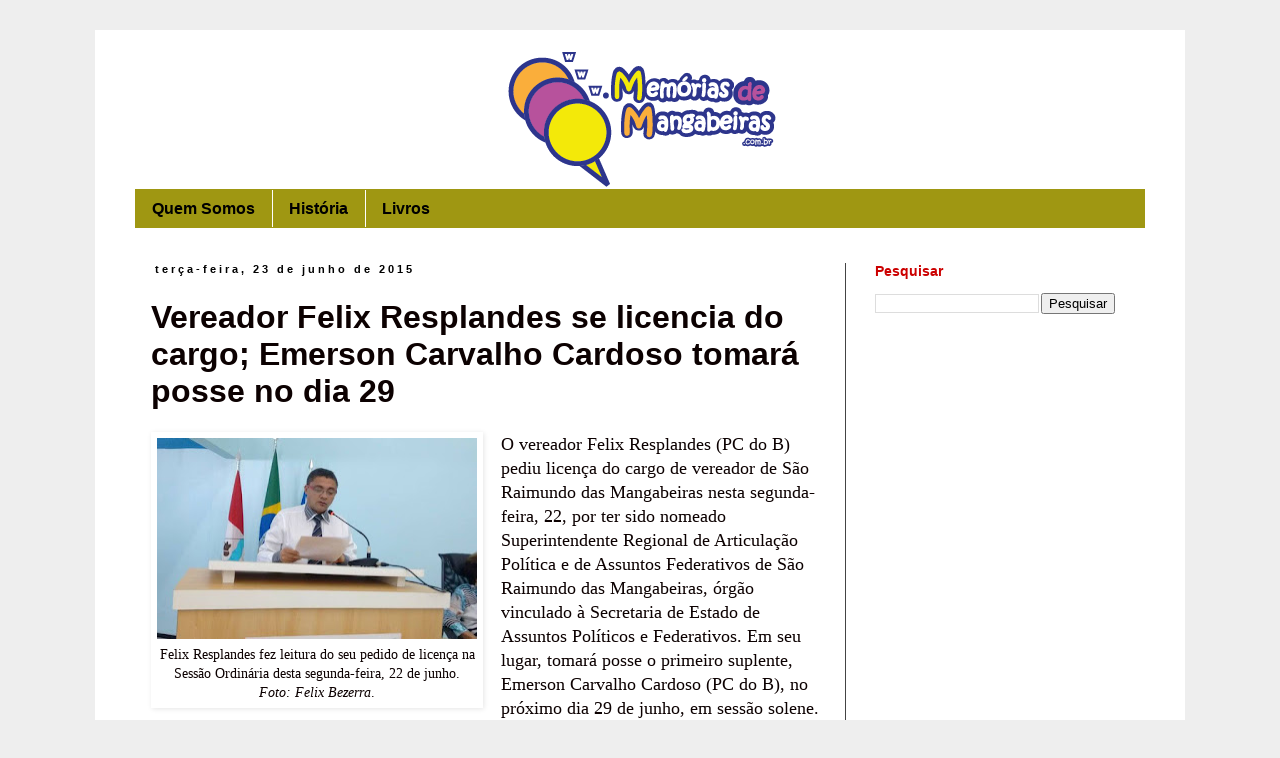

--- FILE ---
content_type: text/html; charset=UTF-8
request_url: https://www.memoriasdemangabeiras.com.br/2015/06/vereador-felix-resplandes-se-licencia.html
body_size: 18322
content:
<!DOCTYPE html>
<html class='v2' dir='ltr' xmlns='http://www.w3.org/1999/xhtml' xmlns:b='http://www.google.com/2005/gml/b' xmlns:data='http://www.google.com/2005/gml/data' xmlns:expr='http://www.google.com/2005/gml/expr'>
<head>
<link href='https://www.blogger.com/static/v1/widgets/335934321-css_bundle_v2.css' rel='stylesheet' type='text/css'/>
<!-- Google tag (gtag.js) -->
<script async='async' src='https://www.googletagmanager.com/gtag/js?id=G-R24V8CHD6Q'></script>
<script>
  window.dataLayer = window.dataLayer || [];
  function gtag(){dataLayer.push(arguments);}
  gtag('js', new Date());

  gtag('config', 'G-R24V8CHD6Q');
</script>
<script src="//connect.facebook.net/pt_BR/all.js#xfbml=1"></script>
<script src="//code.jquery.com/jquery-latest.js"></script>
<meta content='487926707959832' property='fb:admins'/>
<meta content='width=1100' name='viewport'/>
<meta content='text/html; charset=UTF-8' http-equiv='Content-Type'/>
<meta content='blogger' name='generator'/>
<link href='https://www.memoriasdemangabeiras.com.br/favicon.ico' rel='icon' type='image/x-icon'/>
<link href='http://www.memoriasdemangabeiras.com.br/2015/06/vereador-felix-resplandes-se-licencia.html' rel='canonical'/>
<link rel="alternate" type="application/atom+xml" title="Memórias de Mangabeiras - Atom" href="https://www.memoriasdemangabeiras.com.br/feeds/posts/default" />
<link rel="alternate" type="application/rss+xml" title="Memórias de Mangabeiras - RSS" href="https://www.memoriasdemangabeiras.com.br/feeds/posts/default?alt=rss" />
<link rel="service.post" type="application/atom+xml" title="Memórias de Mangabeiras - Atom" href="https://www.blogger.com/feeds/7504521017126159702/posts/default" />

<link rel="alternate" type="application/atom+xml" title="Memórias de Mangabeiras - Atom" href="https://www.memoriasdemangabeiras.com.br/feeds/8173500676458870797/comments/default" />
<!--Can't find substitution for tag [blog.ieCssRetrofitLinks]-->
<link href='https://blogger.googleusercontent.com/img/b/R29vZ2xl/AVvXsEhy-Veqdw7wtk-vTPhYgktkBBwg6kFgSkmrPrLvlrfLgh0aXzSWRPybmwdU8hEm4LwjAo8DQ6YQWdKDXYtX3jzy4R4FIGzRMVYr60Kps1myvYEowPFvyFgbMfYCJsVEo2G76R-r-rrH1y8X/s320/201+06+22+felix+resplandes+se+licencia+do+cargo+de+vereador+sao+raimundo+das+mangabeiras+%25281%2529.jpg' rel='image_src'/>
<meta content='Felix Resplandes fez leitura do seu pedido de licença na 
Sessão Ordinária desta segunda-feira, 22 de junho.' name='description'/>
<meta content='http://www.memoriasdemangabeiras.com.br/2015/06/vereador-felix-resplandes-se-licencia.html' property='og:url'/>
<meta content='Vereador Felix Resplandes se licencia do cargo; Emerson Carvalho Cardoso tomará posse no dia 29' property='og:title'/>
<meta content='Felix Resplandes fez leitura do seu pedido de licença na 
Sessão Ordinária desta segunda-feira, 22 de junho.' property='og:description'/>
<meta content='https://blogger.googleusercontent.com/img/b/R29vZ2xl/AVvXsEhy-Veqdw7wtk-vTPhYgktkBBwg6kFgSkmrPrLvlrfLgh0aXzSWRPybmwdU8hEm4LwjAo8DQ6YQWdKDXYtX3jzy4R4FIGzRMVYr60Kps1myvYEowPFvyFgbMfYCJsVEo2G76R-r-rrH1y8X/w1200-h630-p-k-no-nu/201+06+22+felix+resplandes+se+licencia+do+cargo+de+vereador+sao+raimundo+das+mangabeiras+%25281%2529.jpg' property='og:image'/>
<title>Vereador Felix Resplandes se licencia do cargo; Emerson Carvalho Cardoso tomará posse no dia 29 - Memórias de Mangabeiras</title>
<style id='page-skin-1' type='text/css'><!--
/*
-----------------------------------------------
Blogger Template Style
Name:     Simple
Designer: Josh Peterson
URL:      www.noaesthetic.com
----------------------------------------------- */
/* Variable definitions
====================
<Variable name="keycolor" description="Main Color" type="color" default="#66bbdd"/>
<Group description="Page Text" selector="body">
<Variable name="body.font" description="Font" type="font"
default="normal normal 12px Arial, Tahoma, Helvetica, FreeSans, sans-serif"/>
<Variable name="body.text.color" description="Text Color" type="color" default="#222222"/>
</Group>
<Group description="Backgrounds" selector=".body-fauxcolumns-outer">
<Variable name="body.background.color" description="Outer Background" type="color" default="#66bbdd"/>
<Variable name="content.background.color" description="Main Background" type="color" default="#ffffff"/>
<Variable name="header.background.color" description="Header Background" type="color" default="transparent"/>
</Group>
<Group description="Links" selector=".main-outer">
<Variable name="link.color" description="Link Color" type="color" default="#2288bb"/>
<Variable name="link.visited.color" description="Visited Color" type="color" default="#888888"/>
<Variable name="link.hover.color" description="Hover Color" type="color" default="#33aaff"/>
</Group>
<Group description="Blog Title" selector=".header h1">
<Variable name="header.font" description="Font" type="font"
default="normal normal 60px Arial, Tahoma, Helvetica, FreeSans, sans-serif"/>
<Variable name="header.text.color" description="Title Color" type="color" default="#3399bb" />
</Group>
<Group description="Blog Description" selector=".header .description">
<Variable name="description.text.color" description="Description Color" type="color"
default="#777777" />
</Group>
<Group description="Tabs Text" selector=".tabs-inner .widget li a">
<Variable name="tabs.font" description="Font" type="font"
default="normal normal 14px Arial, Tahoma, Helvetica, FreeSans, sans-serif"/>
<Variable name="tabs.text.color" description="Text Color" type="color" default="#999999"/>
<Variable name="tabs.selected.text.color" description="Selected Color" type="color" default="#000000"/>
</Group>
<Group description="Tabs Background" selector=".tabs-outer .PageList">
<Variable name="tabs.background.color" description="Background Color" type="color" default="#f5f5f5"/>
<Variable name="tabs.selected.background.color" description="Selected Color" type="color" default="#eeeeee"/>
</Group>
<Group description="Post Title" selector="h3.post-title, .comments h4">
<Variable name="post.title.font" description="Font" type="font"
default="normal normal 22px Arial, Tahoma, Helvetica, FreeSans, sans-serif"/>
</Group>
<Group description="Date Header" selector=".date-header">
<Variable name="date.header.color" description="Text Color" type="color"
default="#0c0101"/>
<Variable name="date.header.background.color" description="Background Color" type="color"
default="transparent"/>
<Variable name="date.header.font" description="Text Font" type="font"
default="normal bold 11px Arial, Tahoma, Helvetica, FreeSans, sans-serif"/>
<Variable name="date.header.padding" description="Date Header Padding" type="string" default="inherit"/>
<Variable name="date.header.letterspacing" description="Date Header Letter Spacing" type="string" default="inherit"/>
<Variable name="date.header.margin" description="Date Header Margin" type="string" default="inherit"/>
</Group>
<Group description="Post Footer" selector=".post-footer">
<Variable name="post.footer.text.color" description="Text Color" type="color" default="#666666"/>
<Variable name="post.footer.background.color" description="Background Color" type="color"
default="#f9f9f9"/>
<Variable name="post.footer.border.color" description="Shadow Color" type="color" default="#eeeeee"/>
</Group>
<Group description="Gadgets" selector="h2">
<Variable name="widget.title.font" description="Title Font" type="font"
default="normal bold 11px Arial, Tahoma, Helvetica, FreeSans, sans-serif"/>
<Variable name="widget.title.text.color" description="Title Color" type="color" default="#000000"/>
<Variable name="widget.alternate.text.color" description="Alternate Color" type="color" default="#999999"/>
</Group>
<Group description="Images" selector=".main-inner">
<Variable name="image.background.color" description="Background Color" type="color" default="#ffffff"/>
<Variable name="image.border.color" description="Border Color" type="color" default="#eeeeee"/>
<Variable name="image.text.color" description="Caption Text Color" type="color" default="#0c0101"/>
</Group>
<Group description="Accents" selector=".content-inner">
<Variable name="body.rule.color" description="Separator Line Color" type="color" default="#eeeeee"/>
<Variable name="tabs.border.color" description="Tabs Border Color" type="color" default="#444444"/>
</Group>
<Variable name="body.background" description="Body Background" type="background"
color="#eeeeee" default="$(color) none repeat scroll top left"/>
<Variable name="body.background.override" description="Body Background Override" type="string" default=""/>
<Variable name="body.background.gradient.cap" description="Body Gradient Cap" type="url"
default="url(//www.blogblog.com/1kt/simple/gradients_light.png)"/>
<Variable name="body.background.gradient.tile" description="Body Gradient Tile" type="url"
default="url(//www.blogblog.com/1kt/simple/body_gradient_tile_light.png)"/>
<Variable name="content.background.color.selector" description="Content Background Color Selector" type="string" default=".content-inner"/>
<Variable name="content.padding" description="Content Padding" type="length" default="10px" min="0" max="100px"/>
<Variable name="content.padding.horizontal" description="Content Horizontal Padding" type="length" default="10px" min="0" max="100px"/>
<Variable name="content.shadow.spread" description="Content Shadow Spread" type="length" default="40px" min="0" max="100px"/>
<Variable name="content.shadow.spread.webkit" description="Content Shadow Spread (WebKit)" type="length" default="5px" min="0" max="100px"/>
<Variable name="content.shadow.spread.ie" description="Content Shadow Spread (IE)" type="length" default="10px" min="0" max="100px"/>
<Variable name="main.border.width" description="Main Border Width" type="length" default="0" min="0" max="10px"/>
<Variable name="header.background.gradient" description="Header Gradient" type="url" default="none"/>
<Variable name="header.shadow.offset.left" description="Header Shadow Offset Left" type="length" default="-1px" min="-50px" max="50px"/>
<Variable name="header.shadow.offset.top" description="Header Shadow Offset Top" type="length" default="-1px" min="-50px" max="50px"/>
<Variable name="header.shadow.spread" description="Header Shadow Spread" type="length" default="1px" min="0" max="100px"/>
<Variable name="header.padding" description="Header Padding" type="length" default="30px" min="0" max="100px"/>
<Variable name="header.border.size" description="Header Border Size" type="length" default="1px" min="0" max="10px"/>
<Variable name="header.bottom.border.size" description="Header Bottom Border Size" type="length" default="1px" min="0" max="10px"/>
<Variable name="header.border.horizontalsize" description="Header Horizontal Border Size" type="length" default="0" min="0" max="10px"/>
<Variable name="description.text.size" description="Description Text Size" type="string" default="140%"/>
<Variable name="tabs.margin.top" description="Tabs Margin Top" type="length" default="0" min="0" max="100px"/>
<Variable name="tabs.margin.side" description="Tabs Side Margin" type="length" default="30px" min="0" max="100px"/>
<Variable name="tabs.background.gradient" description="Tabs Background Gradient" type="url"
default="url(//www.blogblog.com/1kt/simple/gradients_light.png)"/>
<Variable name="tabs.border.width" description="Tabs Border Width" type="length" default="1px" min="0" max="10px"/>
<Variable name="tabs.bevel.border.width" description="Tabs Bevel Border Width" type="length" default="1px" min="0" max="10px"/>
<Variable name="post.margin.bottom" description="Post Bottom Margin" type="length" default="25px" min="0" max="100px"/>
<Variable name="image.border.small.size" description="Image Border Small Size" type="length" default="2px" min="0" max="10px"/>
<Variable name="image.border.large.size" description="Image Border Large Size" type="length" default="5px" min="0" max="10px"/>
<Variable name="page.width.selector" description="Page Width Selector" type="string" default=".region-inner"/>
<Variable name="page.width" description="Page Width" type="string" default="auto"/>
<Variable name="main.section.margin" description="Main Section Margin" type="length" default="15px" min="0" max="100px"/>
<Variable name="main.padding" description="Main Padding" type="length" default="15px" min="0" max="100px"/>
<Variable name="main.padding.top" description="Main Padding Top" type="length" default="30px" min="0" max="100px"/>
<Variable name="main.padding.bottom" description="Main Padding Bottom" type="length" default="30px" min="0" max="100px"/>
<Variable name="paging.background"
color="#ffffff"
description="Background of blog paging area" type="background"
default="transparent none no-repeat scroll top center"/>
<Variable name="footer.bevel" description="Bevel border length of footer" type="length" default="0" min="0" max="10px"/>
<Variable name="mobile.background.overlay" description="Mobile Background Overlay" type="string"
default="transparent none repeat scroll top left"/>
<Variable name="mobile.background.size" description="Mobile Background Size" type="string" default="auto"/>
<Variable name="mobile.button.color" description="Mobile Button Color" type="color" default="#ffffff" />
<Variable name="startSide" description="Side where text starts in blog language" type="automatic" default="left"/>
<Variable name="endSide" description="Side where text ends in blog language" type="automatic" default="right"/>
*/
/* Content
----------------------------------------------- */
body {
font: normal normal 16px Georgia, Utopia, 'Palatino Linotype', Palatino, serif;
color: #0c0101;
background: #eeeeee none repeat scroll top left;
padding: 0 0 0 0;
}
html body .region-inner {
min-width: 0;
max-width: 100%;
width: auto;
}
h2 {
font-size: 22px;
}
a:link {
text-decoration:none;
color: #2288bb;
}
a:visited {
text-decoration:none;
color: #2288bb;
}
a:hover {
text-decoration:underline;
color: #2288bb;
}
.body-fauxcolumn-outer .fauxcolumn-inner {
background: transparent none repeat scroll top left;
_background-image: none;
}
.body-fauxcolumn-outer .cap-top {
position: absolute;
z-index: 1;
height: 400px;
width: 100%;
background: #eeeeee none repeat scroll top left;
}
.body-fauxcolumn-outer .cap-top .cap-left {
width: 100%;
background: transparent none repeat-x scroll top left;
_background-image: none;
}
.content-outer {
-moz-box-shadow: 0 0 0 rgba(0, 0, 0, .15);
-webkit-box-shadow: 0 0 0 rgba(0, 0, 0, .15);
-goog-ms-box-shadow: 0 0 0 #333333;
box-shadow: 0 0 0 rgba(0, 0, 0, .15);
margin-bottom: 1px;
}
.content-inner {
padding: 10px 40px;
}
.content-inner {
background-color: #ffffff;
}
/* Header
----------------------------------------------- */
.header-outer {
background: transparent none repeat-x scroll 0 -400px;
_background-image: none;
}
.Header h1 {
font: normal normal 40px 'Trebuchet MS',Trebuchet,Verdana,sans-serif;
color: #000000;
text-shadow: 0 0 0 rgba(0, 0, 0, .2);
}
.Header h1 a {
color: #000000;
}
.Header .description {
font-size: 18px;
color: #000000;
}
.header-inner .Header .titlewrapper {
padding: 22px 0;
}
.header-inner .Header .descriptionwrapper {
padding: 0 0;
}
/* Tabs
----------------------------------------------- */
.tabs-inner .section:first-child {
border-top: 0 solid transparent;
}
.tabs-inner .section:first-child ul {
margin-top: -1px;
border-top: 1px solid transparent;
border-left: 1px solid transparent;
border-right: 1px solid transparent;
}
.tabs-inner .widget ul {
background: #9f9712 none repeat-x scroll 0 -800px;
_background-image: none;
border-bottom: 1px solid transparent;
margin-top: 0;
margin-left: -30px;
margin-right: -30px;
}
.tabs-inner .widget li a {
display: inline-block;
padding: .6em 1em;
font: normal bold 16px Arial, Tahoma, Helvetica, FreeSans, sans-serif;
color: #000000;
border-left: 1px solid #ffffff;
border-right: 1px solid transparent;
}
.tabs-inner .widget li:first-child a {
border-left: none;
}
.tabs-inner .widget li.selected a, .tabs-inner .widget li a:hover {
color: #000000;
background-color: #ff9900;
text-decoration: none;
}
/* Columns
----------------------------------------------- */
.main-outer {
border-top: 0 solid #444444;
}
.fauxcolumn-left-outer .fauxcolumn-inner {
border-right: 1px solid #444444;
}
.fauxcolumn-right-outer .fauxcolumn-inner {
border-left: 1px solid #444444;
}
/* Headings
----------------------------------------------- */
div.widget > h2,
div.widget h2.title {
margin: 0 0 1em 0;
font: normal bold 14px Arial, Tahoma, Helvetica, FreeSans, sans-serif;
color: #cc0000;
}
/* Widgets
----------------------------------------------- */
.widget .zippy {
color: #cc0000;
text-shadow: 2px 2px 1px rgba(0, 0, 0, .1);
}
.widget .popular-posts ul {
list-style: none;
}
/* Posts
----------------------------------------------- */
h2.date-header {
font: normal bold 11px Arial, Tahoma, Helvetica, FreeSans, sans-serif;
}
.date-header span {
background-color: transparent;
color: #000000;
padding: 0.4em;
letter-spacing: 3px;
margin: inherit;
}
.main-inner {
padding-top: 35px;
padding-bottom: 65px;
}
.main-inner .column-center-inner {
padding: 0 0;
}
.main-inner .column-center-inner .section {
margin: 0 1em;
}
.post {
margin: 0 0 45px 0;
}
h3.post-title, .comments h4 {
font: normal bold 32px Arial, Tahoma, Helvetica, FreeSans, sans-serif;
margin: .75em 0 0;
}
.post-body {
font-size: 110%;
line-height: 1.4;
position: relative;
}
.post-body img, .post-body .tr-caption-container, .Profile img, .Image img,
.BlogList .item-thumbnail img {
padding: 2px;
background: #ffffff;
border: 1px solid transparent;
-moz-box-shadow: 1px 1px 5px rgba(0, 0, 0, .1);
-webkit-box-shadow: 1px 1px 5px rgba(0, 0, 0, .1);
box-shadow: 1px 1px 5px rgba(0, 0, 0, .1);
}
.post-body img, .post-body .tr-caption-container {
padding: 5px;
}
.post-body .tr-caption-container {
color: #0c0101;
}
.post-body .tr-caption-container img {
padding: 0;
background: transparent;
border: none;
-moz-box-shadow: 0 0 0 rgba(0, 0, 0, .1);
-webkit-box-shadow: 0 0 0 rgba(0, 0, 0, .1);
box-shadow: 0 0 0 rgba(0, 0, 0, .1);
}
.post-header {
margin: 0 0 1.5em;
line-height: 1.6;
font-size: 90%;
}
.post-footer {
margin: 20px -2px 0;
padding: 5px 10px;
color: #666666;
background-color: transparent;
border-bottom: 1px solid transparent;
line-height: 1.6;
font-size: 90%;
}
#comments .comment-author {
padding-top: 1.5em;
border-top: 1px solid #444444;
background-position: 0 1.5em;
}
#comments .comment-author:first-child {
padding-top: 0;
border-top: none;
}
.avatar-image-container {
margin: .2em 0 0;
}
#comments .avatar-image-container img {
border: 1px solid transparent;
}
/* Comments
----------------------------------------------- */
.comments .comments-content .icon.blog-author {
background-repeat: no-repeat;
background-image: url([data-uri]);
}
.comments .comments-content .loadmore a {
border-top: 1px solid #cc0000;
border-bottom: 1px solid #cc0000;
}
.comments .comment-thread.inline-thread {
background-color: transparent;
}
.comments .continue {
border-top: 2px solid #cc0000;
}
/* Accents
---------------------------------------------- */
.section-columns td.columns-cell {
border-left: 1px solid #444444;
}
.blog-pager {
background: transparent url(//www.blogblog.com/1kt/simple/paging_dot.png) repeat-x scroll top center;
}
.blog-pager-older-link, .home-link,
.blog-pager-newer-link {
background-color: #ffffff;
padding: 5px;
}
.footer-outer {
border-top: 1px dashed #bbbbbb;
}
/* Mobile
----------------------------------------------- */
body.mobile  {
background-size: auto;
}
.mobile .body-fauxcolumn-outer {
background: transparent none repeat scroll top left;
}
.mobile .body-fauxcolumn-outer .cap-top {
background-size: 100% auto;
}
.mobile .content-outer {
-webkit-box-shadow: 0 0 3px rgba(0, 0, 0, .15);
box-shadow: 0 0 3px rgba(0, 0, 0, .15);
}
.mobile .tabs-inner .widget ul {
margin-left: 0;
margin-right: 0;
}
.mobile .post {
margin: 0;
}
.mobile .main-inner .column-center-inner .section {
margin: 0;
}
.mobile .date-header span {
padding: 0.1em 10px;
margin: 0 -10px;
}
.mobile h3.post-title {
margin: 0;
}
.mobile .blog-pager {
background: transparent none no-repeat scroll top center;
}
.mobile .footer-outer {
border-top: none;
}
.mobile .main-inner, .mobile .footer-inner {
background-color: #ffffff;
}
.mobile-index-contents {
color: #0c0101;
}
.mobile-link-button {
background-color: #2288bb;
}
.mobile-link-button a:link, .mobile-link-button a:visited {
color: #ffffff;
}
.mobile .tabs-inner .section:first-child {
border-top: none;
}
.mobile .tabs-inner .PageList .widget-content {
background-color: #ff9900;
color: #000000;
border-top: 1px solid transparent;
border-bottom: 1px solid transparent;
}
.mobile .tabs-inner .PageList .widget-content .pagelist-arrow {
border-left: 1px solid transparent;
}

--></style>
<style id='template-skin-1' type='text/css'><!--
body {
min-width: 1090px;
}
.content-outer, .content-fauxcolumn-outer, .region-inner {
min-width: 1090px;
max-width: 1090px;
_width: 1090px;
}
.main-inner .columns {
padding-left: 0px;
padding-right: 300px;
}
.main-inner .fauxcolumn-center-outer {
left: 0px;
right: 300px;
/* IE6 does not respect left and right together */
_width: expression(this.parentNode.offsetWidth -
parseInt("0px") -
parseInt("300px") + 'px');
}
.main-inner .fauxcolumn-left-outer {
width: 0px;
}
.main-inner .fauxcolumn-right-outer {
width: 300px;
}
.main-inner .column-left-outer {
width: 0px;
right: 100%;
margin-left: -0px;
}
.main-inner .column-right-outer {
width: 300px;
margin-right: -300px;
}
#layout {
min-width: 0;
}
#layout .content-outer {
min-width: 0;
width: 800px;
}
#layout .region-inner {
min-width: 0;
width: auto;
}
--></style>
<!-- Google tag (gtag.js) -->
<script async='true' src='https://www.googletagmanager.com/gtag/js?id=G-R24V8CHD6Q'></script>
<script>
        window.dataLayer = window.dataLayer || [];
        function gtag(){dataLayer.push(arguments);}
        gtag('js', new Date());
        gtag('config', 'G-R24V8CHD6Q');
      </script>
<link href='https://www.blogger.com/dyn-css/authorization.css?targetBlogID=7504521017126159702&amp;zx=1e475502-76e0-4f86-930d-c3c67034f612' media='none' onload='if(media!=&#39;all&#39;)media=&#39;all&#39;' rel='stylesheet'/><noscript><link href='https://www.blogger.com/dyn-css/authorization.css?targetBlogID=7504521017126159702&amp;zx=1e475502-76e0-4f86-930d-c3c67034f612' rel='stylesheet'/></noscript>
<meta name='google-adsense-platform-account' content='ca-host-pub-1556223355139109'/>
<meta name='google-adsense-platform-domain' content='blogspot.com'/>

<!-- data-ad-client=ca-pub-2201135966593291 -->

</head>
<body class='loading'>
<div class='navbar no-items section' id='navbar'>
</div>
<!-- Go to www.addthis.com/dashboard to customize your tools -->
<script async='async' src='//s7.addthis.com/js/300/addthis_widget.js#pubid=ra-54f4b29100118a37' type='text/javascript'></script>
<div class='body-fauxcolumns'>
<div class='fauxcolumn-outer body-fauxcolumn-outer'>
<div class='cap-top'>
<div class='cap-left'></div>
<div class='cap-right'></div>
</div>
<div class='fauxborder-left'>
<div class='fauxborder-right'></div>
<div class='fauxcolumn-inner'>
</div>
</div>
<div class='cap-bottom'>
<div class='cap-left'></div>
<div class='cap-right'></div>
</div>
</div>
</div>
<div class='content'>
<div class='content-fauxcolumns'>
<div class='fauxcolumn-outer content-fauxcolumn-outer'>
<div class='cap-top'>
<div class='cap-left'></div>
<div class='cap-right'></div>
</div>
<div class='fauxborder-left'>
<div class='fauxborder-right'></div>
<div class='fauxcolumn-inner'>
</div>
</div>
<div class='cap-bottom'>
<div class='cap-left'></div>
<div class='cap-right'></div>
</div>
</div>
</div>
<div class='content-outer'>
<div class='content-cap-top cap-top'>
<div class='cap-left'></div>
<div class='cap-right'></div>
</div>
<div class='fauxborder-left content-fauxborder-left'>
<div class='fauxborder-right content-fauxborder-right'></div>
<div class='content-inner'>
<header>
<div class='header-outer'>
<div class='header-cap-top cap-top'>
<div class='cap-left'></div>
<div class='cap-right'></div>
</div>
<div class='fauxborder-left header-fauxborder-left'>
<div class='fauxborder-right header-fauxborder-right'></div>
<div class='region-inner header-inner'>
<div class='header section' id='header'><div class='widget Header' data-version='1' id='Header1'>
<div id='header-inner'>
<a href='https://www.memoriasdemangabeiras.com.br/' style='display: block'>
<img alt='Memórias de Mangabeiras' height='150px; ' id='Header1_headerimg' src='https://blogger.googleusercontent.com/img/b/R29vZ2xl/AVvXsEj6UNjj7cUILEYpO6gOySdc2rFHVAUhqffQkeSrgv7Yel4JdxRVup2qp1rUS6IxC270T0uETfzHRXxE8jXZIQcK0b7q-GSJf85cCP6w0i8SfNm2oG0Tj0vg112uOy39p3U4RwGNorvv724/s1600/logomarca+capa+mem%25C3%25B3rias+de+mangabeiras+2017+1-01.png' style='display: block' width='1014px; '/>
</a>
</div>
</div></div>
</div>
</div>
<div class='header-cap-bottom cap-bottom'>
<div class='cap-left'></div>
<div class='cap-right'></div>
</div>
</div>
</header>
<div class='tabs-outer'>
<div class='tabs-cap-top cap-top'>
<div class='cap-left'></div>
<div class='cap-right'></div>
</div>
<div class='fauxborder-left tabs-fauxborder-left'>
<div class='fauxborder-right tabs-fauxborder-right'></div>
<div class='region-inner tabs-inner'>
<div class='tabs section' id='crosscol'><div class='widget PageList' data-version='1' id='PageList1'>
<h2>Páginas</h2>
<div class='widget-content'>
<ul>
<li>
<a href='http://www.memoriasdemangabeiras.com.br/p/quem-somos.html'>Quem Somos</a>
</li>
<li>
<a href='http://www.memoriasdemangabeiras.com.br/p/historia.html'>História</a>
</li>
<li>
<a href='http://www.memoriasdemangabeiras.com.br/p/livros-sobre-cidade.html'>Livros</a>
</li>
</ul>
<div class='clear'></div>
</div>
</div></div>
<div class='tabs no-items section' id='crosscol-overflow'></div>
</div>
</div>
<div class='tabs-cap-bottom cap-bottom'>
<div class='cap-left'></div>
<div class='cap-right'></div>
</div>
</div>
<div class='main-outer'>
<div class='main-cap-top cap-top'>
<div class='cap-left'></div>
<div class='cap-right'></div>
</div>
<div class='fauxborder-left main-fauxborder-left'>
<div class='fauxborder-right main-fauxborder-right'></div>
<div class='region-inner main-inner'>
<div class='columns fauxcolumns'>
<div class='fauxcolumn-outer fauxcolumn-center-outer'>
<div class='cap-top'>
<div class='cap-left'></div>
<div class='cap-right'></div>
</div>
<div class='fauxborder-left'>
<div class='fauxborder-right'></div>
<div class='fauxcolumn-inner'>
</div>
</div>
<div class='cap-bottom'>
<div class='cap-left'></div>
<div class='cap-right'></div>
</div>
</div>
<div class='fauxcolumn-outer fauxcolumn-left-outer'>
<div class='cap-top'>
<div class='cap-left'></div>
<div class='cap-right'></div>
</div>
<div class='fauxborder-left'>
<div class='fauxborder-right'></div>
<div class='fauxcolumn-inner'>
</div>
</div>
<div class='cap-bottom'>
<div class='cap-left'></div>
<div class='cap-right'></div>
</div>
</div>
<div class='fauxcolumn-outer fauxcolumn-right-outer'>
<div class='cap-top'>
<div class='cap-left'></div>
<div class='cap-right'></div>
</div>
<div class='fauxborder-left'>
<div class='fauxborder-right'></div>
<div class='fauxcolumn-inner'>
</div>
</div>
<div class='cap-bottom'>
<div class='cap-left'></div>
<div class='cap-right'></div>
</div>
</div>
<!-- corrects IE6 width calculation -->
<div class='columns-inner'>
<div class='column-center-outer'>
<div class='column-center-inner'>
<div class='main section' id='main'><div class='widget Blog' data-version='1' id='Blog1'>
<div class='blog-posts hfeed'>

          <div class="date-outer">
        
<h2 class='date-header'><span>terça-feira, 23 de junho de 2015</span></h2>

          <div class="date-posts">
        
<div class='post-outer'>
<div class='post hentry' itemprop='blogPost' itemscope='itemscope' itemtype='http://schema.org/BlogPosting'>
<meta content='https://blogger.googleusercontent.com/img/b/R29vZ2xl/AVvXsEhy-Veqdw7wtk-vTPhYgktkBBwg6kFgSkmrPrLvlrfLgh0aXzSWRPybmwdU8hEm4LwjAo8DQ6YQWdKDXYtX3jzy4R4FIGzRMVYr60Kps1myvYEowPFvyFgbMfYCJsVEo2G76R-r-rrH1y8X/s320/201+06+22+felix+resplandes+se+licencia+do+cargo+de+vereador+sao+raimundo+das+mangabeiras+%25281%2529.jpg' itemprop='image_url'/>
<meta content='7504521017126159702' itemprop='blogId'/>
<meta content='8173500676458870797' itemprop='postId'/>
<a name='8173500676458870797'></a>
<h3 class='post-title entry-title' itemprop='name'>
Vereador Felix Resplandes se licencia do cargo; Emerson Carvalho Cardoso tomará posse no dia 29
</h3>
<div class='post-header'>
<div class='post-header-line-1'></div>
</div>
<div class='addthis_sharing_toolbox' data-title='Vereador Felix Resplandes se licencia do cargo; Emerson Carvalho Cardoso tomará posse no dia 29' data-url='https://www.memoriasdemangabeiras.com.br/2015/06/vereador-felix-resplandes-se-licencia.html'></div>
<div class='post-body entry-content' id='post-body-8173500676458870797' itemprop='articleBody'>
<table cellpadding="0" cellspacing="0" class="tr-caption-container" style="float: left; margin-right: 1em; text-align: left;"><tbody>
<tr><td style="text-align: center;"><a href="https://blogger.googleusercontent.com/img/b/R29vZ2xl/AVvXsEhy-Veqdw7wtk-vTPhYgktkBBwg6kFgSkmrPrLvlrfLgh0aXzSWRPybmwdU8hEm4LwjAo8DQ6YQWdKDXYtX3jzy4R4FIGzRMVYr60Kps1myvYEowPFvyFgbMfYCJsVEo2G76R-r-rrH1y8X/s1600/201+06+22+felix+resplandes+se+licencia+do+cargo+de+vereador+sao+raimundo+das+mangabeiras+%25281%2529.jpg" imageanchor="1" style="clear: left; margin-bottom: 1em; margin-left: auto; margin-right: auto;"><img border="0" height="201" src="https://blogger.googleusercontent.com/img/b/R29vZ2xl/AVvXsEhy-Veqdw7wtk-vTPhYgktkBBwg6kFgSkmrPrLvlrfLgh0aXzSWRPybmwdU8hEm4LwjAo8DQ6YQWdKDXYtX3jzy4R4FIGzRMVYr60Kps1myvYEowPFvyFgbMfYCJsVEo2G76R-r-rrH1y8X/s320/201+06+22+felix+resplandes+se+licencia+do+cargo+de+vereador+sao+raimundo+das+mangabeiras+%25281%2529.jpg" width="320" /></a></td></tr>
<tr><td class="tr-caption" style="text-align: center;">Felix Resplandes fez leitura do seu pedido de licença na<br />
Sessão Ordinária desta segunda-feira, 22 de junho.<br />
<i>Foto: Felix Bezerra</i>.</td></tr>
</tbody></table>
O vereador Felix Resplandes (PC do B) pediu licença do cargo de vereador de São Raimundo das Mangabeiras nesta segunda-feira, 22, por ter sido nomeado Superintendente Regional de Articulação Política e de Assuntos Federativos de São Raimundo das Mangabeiras, órgão vinculado à Secretaria de Estado de Assuntos Políticos e Federativos. Em seu lugar, tomará posse o primeiro suplente, Emerson Carvalho Cardoso (PC do B), no próximo dia 29 de junho, em sessão solene.<br />
<br />
&#8220;Afasto-me apenas do cargo de vereador, mas, NUNCA, JAMAIS, afastar-me-ei do povo e de suas necessidades reais. Tenho uma vida pautada e direcionada na luta por melhorias de vida do povo de nosso município e agora, recebi, com gratidão, um cargo em que poderei alargar meus horizontes de poder contribuir no desenvolvimento não só deste Município, mas de todos os Municípios que estão sob minha alçada nessa Superintendência&#8221;, disse Felix Resplandes em seu pedido de licença.  <br />
<br />
Felix disse ainda que exercerá a função de superintendente &#8220;com a maior dignidade possível, com a mesma honra, com a mesma gratidão, com a mesma coragem e a disposição que tive em todas as lutas que enfrentei nesse município e nesse país, já que fui líder de outros movimentos fora da alçada desse município&#8221;.<br />
<div>
<br /></div>
<div>
<b><u>Superintendência</u></b><br />
<br />
Como Superintendente  Regional de Articulação Política e de Assuntos Federativos de São Raimundo das Mangabeiras, Felix Resplandes está iniciando o diálogo com os diversos segmentos sociais das cidades que compreendem a superintendência que, além de São Raimundo das Mangabeiras, abrange os municípios de Sambaíba, Loreto, São Felix de Balsas, São Domingos do Azeitão e Benedito Leite. Felix já se reuniu com vereadores e outras lideranças políticas de Loreto, visitou órgãos públicos estaduais, como a Caema de São Raimundo das Mangabeiras, e participou de atos do governo estadual, como a Escuta Pública do Território do Cerrado Sul Maranhense sobre o PPA (Plano Plurianual) e Orçamento participativo (OP), promovida pela Secretaria Estadual de Direitos Humanos e Participação Popular (Sedihpop) e a Secretaria de Planejamento e Orçamento (Seplan), no dia 17 de junho, em Balsas.<br />
<div>
<br />
<b><u>Superintendências de Articulação</u></b><br />
<br />
As Superintendências Regionais do Maranhão são órgãos públicos, vinculadas à Secretaria de Estado de Assuntos Políticos e Federativos, e instaladas em municípios escolhidos com base em parâmetros e indicadores socioeconômicos. As unidades formadas foram escolhidas pela agregação de municípios que possuem características ambientais, vocações produtivas, relações socioeconômicas e culturais semelhantes ou estabelecidas entre as cidades.</div>
</div>
<div>
<br /></div>
<div style='clear: both;'></div>
</div>
<div class='post-footer'>
<div class='addthis_native_toolbox' data-title='Vereador Felix Resplandes se licencia do cargo; Emerson Carvalho Cardoso tomará posse no dia 29' data-url='https://www.memoriasdemangabeiras.com.br/2015/06/vereador-felix-resplandes-se-licencia.html'></div>
<div class='post-footer-line post-footer-line-1'><span class='post-icons'>
</span>
</div>
<div class='post-footer-line post-footer-line-2'></div>
<div class='post-footer-line post-footer-line-3'></div>
</div>
</div>
<div class='comments-page' id='fb-comments-page'>
<div id='fb-root'></div>
<fb:comments href='https://www.memoriasdemangabeiras.com.br/2015/06/vereador-felix-resplandes-se-licencia.html' num_posts='52' width='560'></fb:comments>
</div>
<div class='comments comments-page' id='blogger-comments-page'></div>
<div class='comments' id='comments'>
<a name='comments'></a>
<div id='backlinks-container'>
<div id='Blog1_backlinks-container'>
</div>
</div>
</div>
</div>
<div class='inline-ad'>
<script async src="https://pagead2.googlesyndication.com/pagead/js/adsbygoogle.js?client=ca-pub-2201135966593291&host=ca-host-pub-1556223355139109" crossorigin="anonymous"></script>
<!-- memoriasdemangabeiras_main_Blog1_1x1_as -->
<ins class="adsbygoogle"
     style="display:block"
     data-ad-client="ca-pub-2201135966593291"
     data-ad-host="ca-host-pub-1556223355139109"
     data-ad-slot="2684931452"
     data-ad-format="auto"
     data-full-width-responsive="true"></ins>
<script>
(adsbygoogle = window.adsbygoogle || []).push({});
</script>
</div>

        </div></div>
      
</div>
<div class='blog-pager' id='blog-pager'>
<span id='blog-pager-newer-link'>
<a class='blog-pager-newer-link' href='https://www.memoriasdemangabeiras.com.br/2015/06/embrapa-realizara-encontro-sobre-ilpf-e.html' id='Blog1_blog-pager-newer-link' title='Postagem mais recente'>Postagem mais recente</a>
</span>
<span id='blog-pager-older-link'>
<a class='blog-pager-older-link' href='https://www.memoriasdemangabeiras.com.br/2015/06/aprovado-plano-municipal-de-educacao-de.html' id='Blog1_blog-pager-older-link' title='Postagem mais antiga'>Postagem mais antiga</a>
</span>
<a class='home-link' href='https://www.memoriasdemangabeiras.com.br/'>Página inicial</a>
</div>
<div class='clear'></div>
<div class='post-feeds'>
</div>
</div></div>
</div>
</div>
<div class='column-left-outer'>
<div class='column-left-inner'>
<aside>
</aside>
</div>
</div>
<div class='column-right-outer'>
<div class='column-right-inner'>
<aside>
<div class='sidebar section' id='sidebar-right-1'><div class='widget BlogSearch' data-version='1' id='BlogSearch2'>
<h2 class='title'>Pesquisar</h2>
<div class='widget-content'>
<div id='BlogSearch2_form'>
<form action='https://www.memoriasdemangabeiras.com.br/search' class='gsc-search-box' target='_top'>
<table cellpadding='0' cellspacing='0' class='gsc-search-box'>
<tbody>
<tr>
<td class='gsc-input'>
<input autocomplete='off' class='gsc-input' name='q' size='10' title='search' type='text' value=''/>
</td>
<td class='gsc-search-button'>
<input class='gsc-search-button' title='search' type='submit' value='Pesquisar'/>
</td>
</tr>
</tbody>
</table>
</form>
</div>
</div>
<div class='clear'></div>
</div><div class='widget AdSense' data-version='1' id='AdSense1'>
<div class='widget-content'>
<script async src="https://pagead2.googlesyndication.com/pagead/js/adsbygoogle.js?client=ca-pub-2201135966593291&host=ca-host-pub-1556223355139109" crossorigin="anonymous"></script>
<!-- memoriasdemangabeiras_sidebar-right-1_AdSense1_1x1_as -->
<ins class="adsbygoogle"
     style="display:block"
     data-ad-client="ca-pub-2201135966593291"
     data-ad-host="ca-host-pub-1556223355139109"
     data-ad-slot="4161664655"
     data-ad-format="auto"
     data-full-width-responsive="true"></ins>
<script>
(adsbygoogle = window.adsbygoogle || []).push({});
</script>
<div class='clear'></div>
</div>
</div><div class='widget BlogSearch' data-version='1' id='BlogSearch1'>
<h2 class='title'>Pesquisar</h2>
<div class='widget-content'>
<div id='BlogSearch1_form'>
<form action='https://www.memoriasdemangabeiras.com.br/search' class='gsc-search-box' target='_top'>
<table cellpadding='0' cellspacing='0' class='gsc-search-box'>
<tbody>
<tr>
<td class='gsc-input'>
<input autocomplete='off' class='gsc-input' name='q' size='10' title='search' type='text' value=''/>
</td>
<td class='gsc-search-button'>
<input class='gsc-search-button' title='search' type='submit' value='Pesquisar'/>
</td>
</tr>
</tbody>
</table>
</form>
</div>
</div>
<div class='clear'></div>
</div><div class='widget Stats' data-version='1' id='Stats1'>
<h2>Visualizações de página</h2>
<div class='widget-content'>
<div id='Stats1_content' style='display: none;'>
<script src='https://www.gstatic.com/charts/loader.js' type='text/javascript'></script>
<span id='Stats1_sparklinespan' style='display:inline-block; width:75px; height:30px'></span>
<span class='counter-wrapper text-counter-wrapper' id='Stats1_totalCount'>
</span>
<div class='clear'></div>
</div>
</div>
</div><div class='widget HTML' data-version='1' id='HTML1'>
<h2 class='title'>Previsão do tempo</h2>
<div class='widget-content'>
<!-- Widget Previs&atilde;o de Tempo CPTEC/INPE --><iframe allowtransparency="true" marginwidth="0" marginheight="0" hspace="0" vspace="0" frameborder="0" scrolling="no" src="http://www.cptec.inpe.br/widget/widget.php?p=5041&w=h&c=f3f3f3&f=423f42" height="200px" width="215px"></iframe><noscript>Previs&atilde;o de <a href="http://www.cptec.inpe.br/cidades/tempo/5041">São Raimundo das Mangabeiras/MA</a> oferecido por <a href="http://www.cptec.inpe.br">CPTEC/INPE</a></noscript><!-- Widget Previs&atilde;o de Tempo CPTEC/INPE -->
</div>
<div class='clear'></div>
</div><div class='widget HTML' data-version='1' id='HTML8'>
<h2 class='title'>Estação Espacial</h2>
<div class='widget-content'>
<iframe width="250" height="173" src="https://ustream.tv/embed/9408562" scrolling="no" allowfullscreen webkitallowfullscreen frameborder="0" style="border: 0 none transparent;"></iframe>
</div>
<div class='clear'></div>
</div><div class='widget PopularPosts' data-version='1' id='PopularPosts2'>
<h2>Postagens populares</h2>
<div class='widget-content popular-posts'>
<ul>
<li>
<div class='item-thumbnail-only'>
<div class='item-thumbnail'>
<a href='https://www.memoriasdemangabeiras.com.br/2025/12/vereadora-miriane-nazareno-defendeu.html' target='_blank'>
<img alt='' border='0' src='https://lh3.googleusercontent.com/blogger_img_proxy/AEn0k_tTxWkQtG-pk80EH9R4o-yCMoXM222_d6e-rSkMPcB-G93dxG9Qttk_cGREYvyJpZ46flAx5ye0Ie3yJLpY5iRGDA4QgFQ3GuD-5auwUcpEj1smGw=w72-h72-n-k-no-nu'/>
</a>
</div>
<div class='item-title'><a href='https://www.memoriasdemangabeiras.com.br/2025/12/vereadora-miriane-nazareno-defendeu.html'>Vereadora Miriane Nazareno defendeu mais tempo para discussão de projeto que alterou o código tributário </a></div>
</div>
<div style='clear: both;'></div>
</li>
<li>
<div class='item-thumbnail-only'>
<div class='item-thumbnail'>
<a href='https://www.memoriasdemangabeiras.com.br/2025/12/vereador-irmao-leonardo-defende.html' target='_blank'>
<img alt='' border='0' src='https://lh3.googleusercontent.com/blogger_img_proxy/AEn0k_vK5Eo6l1k2tnb1cX7Sov9ZHz8GMciJk4FfKMbuIdrwFIUA3lY3BiYPe1MkpSRfsKOD0Vzh0oI732-vJRojqRyuG_HkRM-TCUr9CUJTqQfKee5hOw=w72-h72-n-k-no-nu'/>
</a>
</div>
<div class='item-title'><a href='https://www.memoriasdemangabeiras.com.br/2025/12/vereador-irmao-leonardo-defende.html'>Vereador Irmão Leonardo defende construção de ponte de concreto no Cachoeirinha</a></div>
</div>
<div style='clear: both;'></div>
</li>
<li>
<div class='item-thumbnail-only'>
<div class='item-thumbnail'>
<a href='https://www.memoriasdemangabeiras.com.br/2015/08/tribunal-de-justica-empossa-juiza-para.html' target='_blank'>
<img alt='' border='0' src='https://blogger.googleusercontent.com/img/b/R29vZ2xl/AVvXsEhx1SBb3yaMR2qD0kR9RWvcieZ3tLEvDCaSg0pr8qPWWNxOfY7uBvhAi47KljWZcwV9BLdjCblfuh3Eqn33HVgWmWKFIZgYRtw4sEwjhZOTiOKloFLAEGGNQI7wlpWMD8KFiH0Wt5Odk9hd/w72-h72-p-k-no-nu/2015+08+14+novos+juizes+maranhao+sao+raimundo+das+mangabeiras+13082015_1102.jpg'/>
</a>
</div>
<div class='item-title'><a href='https://www.memoriasdemangabeiras.com.br/2015/08/tribunal-de-justica-empossa-juiza-para.html'>Tribunal de Justiça empossa juíza para a comarca de São Raimundo das Mangabeiras</a></div>
</div>
<div style='clear: both;'></div>
</li>
<li>
<div class='item-thumbnail-only'>
<div class='item-thumbnail'>
<a href='https://www.memoriasdemangabeiras.com.br/2016/07/corpo-em-estado-de-decomposicao-e.html' target='_blank'>
<img alt='' border='0' src='https://blogger.googleusercontent.com/img/b/R29vZ2xl/AVvXsEi8Z7Psph_GsH_QVERJQ_yRK9z-4TKxUkmmw8waH7RK8Q1UKwYn8pUAykMu56aRU2-Qpm9aWA1QgMf149kZ57XXZd2Fz6xmwY_nBvsD4kpeX2KHB8konKUIj7k9CND6cOZ1W-p1VW0RjrQf/w72-h72-p-k-no-nu/2016+07+25+Corpo+em+estado+de+decomposi%25C3%25A7%25C3%25A3o+%25C3%25A9+encontrado+em+S%25C3%25A3o+Raimundo+das+Mangabeiras+02.jpg'/>
</a>
</div>
<div class='item-title'><a href='https://www.memoriasdemangabeiras.com.br/2016/07/corpo-em-estado-de-decomposicao-e.html'>Corpo em estado de decomposição é encontrado em São Raimundo das Mangabeiras</a></div>
</div>
<div style='clear: both;'></div>
</li>
<li>
<div class='item-thumbnail-only'>
<div class='item-thumbnail'>
<a href='https://www.memoriasdemangabeiras.com.br/2025/12/realizada-final-do-campeonato.html' target='_blank'>
<img alt='' border='0' src='https://lh3.googleusercontent.com/blogger_img_proxy/AEn0k_u2qCGGSCBRFriWEo6KxiRp8dRccOKz64WT8n5NDUH9CXS2VATp1E69QrcKr1q3Npc70BVb6vNdRvfp-3LWktCsSx6zGsKPt-_eCjEUaZkHSUdZVg=w72-h72-n-k-no-nu'/>
</a>
</div>
<div class='item-title'><a href='https://www.memoriasdemangabeiras.com.br/2025/12/realizada-final-do-campeonato.html'>Realizada final do Campeonato Mangabeirense de Futebol 2025; Conceição Futebol Clube sagrou-se campeão</a></div>
</div>
<div style='clear: both;'></div>
</li>
<li>
<div class='item-thumbnail-only'>
<div class='item-thumbnail'>
<a href='https://www.memoriasdemangabeiras.com.br/2025/12/realizada-1-corrida-de-aniversario-do.html' target='_blank'>
<img alt='' border='0' src='https://lh3.googleusercontent.com/blogger_img_proxy/AEn0k_vXUgwxJ237wvIkJF8CyswIW8VB-OgIrtjZTFKJAKGryratMgZPJQ19s4KM2MlCJ74nEEXIpW0b2uIbVl-5GzIPXQmdqt6X_4Z_FQzJySiD3ThKkQ=w72-h72-n-k-no-nu'/>
</a>
</div>
<div class='item-title'><a href='https://www.memoriasdemangabeiras.com.br/2025/12/realizada-1-corrida-de-aniversario-do.html'>Realizada 1ª Corrida de aniversário do grupo Corre Mangabeiras</a></div>
</div>
<div style='clear: both;'></div>
</li>
<li>
<div class='item-thumbnail-only'>
<div class='item-thumbnail'>
<a href='https://www.memoriasdemangabeiras.com.br/2014/05/sao-raimundo-das-mangabeiras-recebe.html' target='_blank'>
<img alt='' border='0' src='https://blogger.googleusercontent.com/img/b/R29vZ2xl/AVvXsEhOJJQyfNm_Cagd_g7Eo5zT-B7GgvE1zFilJ90a6fx-POjv7agwa8b6Q53oEecPU_8LDA_KjKv_68_5GXgh10gHBARpTZlziIrZj17Lz3ZjWKQMD7iwXNzEBupoK3V8EqeEChZRE2KJ48qz/w72-h72-p-k-no-nu/2014+05+13+mais+um+m%C3%A9dico+do+mais+m%C3%A9dicos+em+s%C3%A3o+raimundo+das+mangabeiras.jpg'/>
</a>
</div>
<div class='item-title'><a href='https://www.memoriasdemangabeiras.com.br/2014/05/sao-raimundo-das-mangabeiras-recebe.html'>São Raimundo das Mangabeiras recebe mais um médico do Programa &#8220;Mais Médicos&#8221;</a></div>
</div>
<div style='clear: both;'></div>
</li>
<li>
<div class='item-thumbnail-only'>
<div class='item-thumbnail'>
<a href='https://www.memoriasdemangabeiras.com.br/2025/12/realizada-formatura-do-proerd-2025-de.html' target='_blank'>
<img alt='' border='0' src='https://lh3.googleusercontent.com/blogger_img_proxy/AEn0k_vDfgh0g8QsB-RRBZQj9o6QTqjvhjDOdJXCR47DMaVKAllBZtcBfJgBOPt3LygcclVZpFJ67NseVGZmPpjXDjmox-qV7P9KbJLSbSFdlwyl7s5R9g=w72-h72-n-k-no-nu'/>
</a>
</div>
<div class='item-title'><a href='https://www.memoriasdemangabeiras.com.br/2025/12/realizada-formatura-do-proerd-2025-de.html'>Realizada formatura do PROERD 2025 de alunos da Rede Municipal de Educação de Mangabeiras</a></div>
</div>
<div style='clear: both;'></div>
</li>
</ul>
<div class='clear'></div>
</div>
</div><div class='widget Label' data-version='1' id='Label1'>
<h2>Marcadores</h2>
<div class='widget-content list-label-widget-content'>
<ul>
<li>
<a dir='ltr' href='https://www.memoriasdemangabeiras.com.br/search/label/prefeitura'>prefeitura</a>
<span dir='ltr'>(516)</span>
</li>
<li>
<a dir='ltr' href='https://www.memoriasdemangabeiras.com.br/search/label/vereadores'>vereadores</a>
<span dir='ltr'>(342)</span>
</li>
<li>
<a dir='ltr' href='https://www.memoriasdemangabeiras.com.br/search/label/c%C3%A2mara'>câmara</a>
<span dir='ltr'>(326)</span>
</li>
<li>
<a dir='ltr' href='https://www.memoriasdemangabeiras.com.br/search/label/politica'>politica</a>
<span dir='ltr'>(326)</span>
</li>
<li>
<a dir='ltr' href='https://www.memoriasdemangabeiras.com.br/search/label/educa%C3%A7%C3%A3o'>educação</a>
<span dir='ltr'>(256)</span>
</li>
<li>
<a dir='ltr' href='https://www.memoriasdemangabeiras.com.br/search/label/policia'>policia</a>
<span dir='ltr'>(216)</span>
</li>
<li>
<a dir='ltr' href='https://www.memoriasdemangabeiras.com.br/search/label/prefeito'>prefeito</a>
<span dir='ltr'>(146)</span>
</li>
<li>
<a dir='ltr' href='https://www.memoriasdemangabeiras.com.br/search/label/Governo%20MA'>Governo MA</a>
<span dir='ltr'>(110)</span>
</li>
<li>
<a dir='ltr' href='https://www.memoriasdemangabeiras.com.br/search/label/mangabeiras'>mangabeiras</a>
<span dir='ltr'>(105)</span>
</li>
<li>
<a dir='ltr' href='https://www.memoriasdemangabeiras.com.br/search/label/agricultura'>agricultura</a>
<span dir='ltr'>(104)</span>
</li>
<li>
<a dir='ltr' href='https://www.memoriasdemangabeiras.com.br/search/label/cultura'>cultura</a>
<span dir='ltr'>(103)</span>
</li>
<li>
<a dir='ltr' href='https://www.memoriasdemangabeiras.com.br/search/label/esporte'>esporte</a>
<span dir='ltr'>(100)</span>
</li>
<li>
<a dir='ltr' href='https://www.memoriasdemangabeiras.com.br/search/label/IFMA'>IFMA</a>
<span dir='ltr'>(98)</span>
</li>
<li>
<a dir='ltr' href='https://www.memoriasdemangabeiras.com.br/search/label/sa%C3%BAde'>saúde</a>
<span dir='ltr'>(83)</span>
</li>
<li>
<a dir='ltr' href='https://www.memoriasdemangabeiras.com.br/search/label/festa'>festa</a>
<span dir='ltr'>(80)</span>
</li>
<li>
<a dir='ltr' href='https://www.memoriasdemangabeiras.com.br/search/label/tr%C3%A2nsito'>trânsito</a>
<span dir='ltr'>(75)</span>
</li>
<li>
<a dir='ltr' href='https://www.memoriasdemangabeiras.com.br/search/label/%C3%B3bitos'>óbitos</a>
<span dir='ltr'>(72)</span>
</li>
<li>
<a dir='ltr' href='https://www.memoriasdemangabeiras.com.br/search/label/Meio%20Ambiente'>Meio Ambiente</a>
<span dir='ltr'>(46)</span>
</li>
<li>
<a dir='ltr' href='https://www.memoriasdemangabeiras.com.br/search/label/Minist%C3%A9rio%20P%C3%BAblico'>Ministério Público</a>
<span dir='ltr'>(38)</span>
</li>
<li>
<a dir='ltr' href='https://www.memoriasdemangabeiras.com.br/search/label/festejo'>festejo</a>
<span dir='ltr'>(38)</span>
</li>
<li>
<a dir='ltr' href='https://www.memoriasdemangabeiras.com.br/search/label/Miriane%20Nazareno'>Miriane Nazareno</a>
<span dir='ltr'>(37)</span>
</li>
<li>
<a dir='ltr' href='https://www.memoriasdemangabeiras.com.br/search/label/Corr%C3%B3%20Guimar%C3%A3es'>Corró Guimarães</a>
<span dir='ltr'>(34)</span>
</li>
<li>
<a dir='ltr' href='https://www.memoriasdemangabeiras.com.br/search/label/Irm%C3%A3o%20Leonardo'>Irmão Leonardo</a>
<span dir='ltr'>(34)</span>
</li>
<li>
<a dir='ltr' href='https://www.memoriasdemangabeiras.com.br/search/label/carnaval'>carnaval</a>
<span dir='ltr'>(34)</span>
</li>
<li>
<a dir='ltr' href='https://www.memoriasdemangabeiras.com.br/search/label/jo%C3%A3o%20batista%20passos'>joão batista passos</a>
<span dir='ltr'>(32)</span>
</li>
<li>
<a dir='ltr' href='https://www.memoriasdemangabeiras.com.br/search/label/Assist%C3%AAncia%20Social'>Assistência Social</a>
<span dir='ltr'>(30)</span>
</li>
<li>
<a dir='ltr' href='https://www.memoriasdemangabeiras.com.br/search/label/Superintend%C3%AAncia%20Regional'>Superintendência Regional</a>
<span dir='ltr'>(30)</span>
</li>
<li>
<a dir='ltr' href='https://www.memoriasdemangabeiras.com.br/search/label/elei%C3%A7%C3%B5es'>eleições</a>
<span dir='ltr'>(30)</span>
</li>
<li>
<a dir='ltr' href='https://www.memoriasdemangabeiras.com.br/search/label/sindicato'>sindicato</a>
<span dir='ltr'>(28)</span>
</li>
<li>
<a dir='ltr' href='https://www.memoriasdemangabeiras.com.br/search/label/Conselho%20Tutelar'>Conselho Tutelar</a>
<span dir='ltr'>(26)</span>
</li>
<li>
<a dir='ltr' href='https://www.memoriasdemangabeiras.com.br/search/label/Caema'>Caema</a>
<span dir='ltr'>(25)</span>
</li>
<li>
<a dir='ltr' href='https://www.memoriasdemangabeiras.com.br/search/label/religi%C3%A3o'>religião</a>
<span dir='ltr'>(24)</span>
</li>
<li>
<a dir='ltr' href='https://www.memoriasdemangabeiras.com.br/search/label/social'>social</a>
<span dir='ltr'>(20)</span>
</li>
<li>
<a dir='ltr' href='https://www.memoriasdemangabeiras.com.br/search/label/Judici%C3%A1rio'>Judiciário</a>
<span dir='ltr'>(16)</span>
</li>
<li>
<a dir='ltr' href='https://www.memoriasdemangabeiras.com.br/search/label/ex-prefeito'>ex-prefeito</a>
<span dir='ltr'>(16)</span>
</li>
<li>
<a dir='ltr' href='https://www.memoriasdemangabeiras.com.br/search/label/Bate%20Papo%20Quase%20S%C3%A9rio'>Bate Papo Quase Sério</a>
<span dir='ltr'>(15)</span>
</li>
<li>
<a dir='ltr' href='https://www.memoriasdemangabeiras.com.br/search/label/Solidariedade'>Solidariedade</a>
<span dir='ltr'>(13)</span>
</li>
<li>
<a dir='ltr' href='https://www.memoriasdemangabeiras.com.br/search/label/Com%C3%A9rcio'>Comércio</a>
<span dir='ltr'>(12)</span>
</li>
<li>
<a dir='ltr' href='https://www.memoriasdemangabeiras.com.br/search/label/Raimundo%20Carreiro'>Raimundo Carreiro</a>
<span dir='ltr'>(12)</span>
</li>
<li>
<a dir='ltr' href='https://www.memoriasdemangabeiras.com.br/search/label/Ailana%20Mara'>Ailana Mara</a>
<span dir='ltr'>(11)</span>
</li>
<li>
<a dir='ltr' href='https://www.memoriasdemangabeiras.com.br/search/label/Rodrigo%20Co%C3%AAlho'>Rodrigo Coêlho</a>
<span dir='ltr'>(10)</span>
</li>
<li>
<a dir='ltr' href='https://www.memoriasdemangabeiras.com.br/search/label/fm%20rio%20neves'>fm rio neves</a>
<span dir='ltr'>(10)</span>
</li>
<li>
<a dir='ltr' href='https://www.memoriasdemangabeiras.com.br/search/label/Concursos'>Concursos</a>
<span dir='ltr'>(9)</span>
</li>
<li>
<a dir='ltr' href='https://www.memoriasdemangabeiras.com.br/search/label/Coronav%C3%ADrus'>Coronavírus</a>
<span dir='ltr'>(8)</span>
</li>
<li>
<a dir='ltr' href='https://www.memoriasdemangabeiras.com.br/search/label/carnaval%202014'>carnaval 2014</a>
<span dir='ltr'>(8)</span>
</li>
<li>
<a dir='ltr' href='https://www.memoriasdemangabeiras.com.br/search/label/livros'>livros</a>
<span dir='ltr'>(8)</span>
</li>
<li>
<a dir='ltr' href='https://www.memoriasdemangabeiras.com.br/search/label/carnaval%202018'>carnaval 2018</a>
<span dir='ltr'>(7)</span>
</li>
<li>
<a dir='ltr' href='https://www.memoriasdemangabeiras.com.br/search/label/Opini%C3%A3o'>Opinião</a>
<span dir='ltr'>(6)</span>
</li>
<li>
<a dir='ltr' href='https://www.memoriasdemangabeiras.com.br/search/label/inc%C3%AAndio'>incêndio</a>
<span dir='ltr'>(6)</span>
</li>
<li>
<a dir='ltr' href='https://www.memoriasdemangabeiras.com.br/search/label/infraestrutura'>infraestrutura</a>
<span dir='ltr'>(6)</span>
</li>
<li>
<a dir='ltr' href='https://www.memoriasdemangabeiras.com.br/search/label/Informes%20Publicit%C3%A1rios'>Informes Publicitários</a>
<span dir='ltr'>(5)</span>
</li>
<li>
<a dir='ltr' href='https://www.memoriasdemangabeiras.com.br/search/label/dia%20do%20evang%C3%A9lico'>dia do evangélico</a>
<span dir='ltr'>(5)</span>
</li>
<li>
<a dir='ltr' href='https://www.memoriasdemangabeiras.com.br/search/label/M%C3%A1rcio%20Honaiser'>Márcio Honaiser</a>
<span dir='ltr'>(4)</span>
</li>
<li>
<a dir='ltr' href='https://www.memoriasdemangabeiras.com.br/search/label/Samba%C3%ADba'>Sambaíba</a>
<span dir='ltr'>(4)</span>
</li>
<li>
<a dir='ltr' href='https://www.memoriasdemangabeiras.com.br/search/label/Teresinha%20Brito'>Teresinha Brito</a>
<span dir='ltr'>(4)</span>
</li>
<li>
<a dir='ltr' href='https://www.memoriasdemangabeiras.com.br/search/label/juventude'>juventude</a>
<span dir='ltr'>(4)</span>
</li>
<li>
<a dir='ltr' href='https://www.memoriasdemangabeiras.com.br/search/label/ADCM'>ADCM</a>
<span dir='ltr'>(3)</span>
</li>
<li>
<a dir='ltr' href='https://www.memoriasdemangabeiras.com.br/search/label/meningite'>meningite</a>
<span dir='ltr'>(2)</span>
</li>
<li>
<a dir='ltr' href='https://www.memoriasdemangabeiras.com.br/search/label/Avisos'>Avisos</a>
<span dir='ltr'>(1)</span>
</li>
<li>
<a dir='ltr' href='https://www.memoriasdemangabeiras.com.br/search/label/Brasil'>Brasil</a>
<span dir='ltr'>(1)</span>
</li>
<li>
<a dir='ltr' href='https://www.memoriasdemangabeiras.com.br/search/label/Bruno%20Alves'>Bruno Alves</a>
<span dir='ltr'>(1)</span>
</li>
<li>
<a dir='ltr' href='https://www.memoriasdemangabeiras.com.br/search/label/Classificados'>Classificados</a>
<span dir='ltr'>(1)</span>
</li>
<li>
<a dir='ltr' href='https://www.memoriasdemangabeiras.com.br/search/label/EMBRAPA'>EMBRAPA</a>
<span dir='ltr'>(1)</span>
</li>
<li>
<a dir='ltr' href='https://www.memoriasdemangabeiras.com.br/search/label/Homenagens'>Homenagens</a>
<span dir='ltr'>(1)</span>
</li>
<li>
<a dir='ltr' href='https://www.memoriasdemangabeiras.com.br/search/label/Junior%20Batateira'>Junior Batateira</a>
<span dir='ltr'>(1)</span>
</li>
<li>
<a dir='ltr' href='https://www.memoriasdemangabeiras.com.br/search/label/J%C3%BAri'>Júri</a>
<span dir='ltr'>(1)</span>
</li>
<li>
<a dir='ltr' href='https://www.memoriasdemangabeiras.com.br/search/label/Loterias'>Loterias</a>
<span dir='ltr'>(1)</span>
</li>
<li>
<a dir='ltr' href='https://www.memoriasdemangabeiras.com.br/search/label/Moranguinho'>Moranguinho</a>
<span dir='ltr'>(1)</span>
</li>
<li>
<a dir='ltr' href='https://www.memoriasdemangabeiras.com.br/search/label/PodJo%C3%A3o'>PodJoão</a>
<span dir='ltr'>(1)</span>
</li>
<li>
<a dir='ltr' href='https://www.memoriasdemangabeiras.com.br/search/label/Tecnologia'>Tecnologia</a>
<span dir='ltr'>(1)</span>
</li>
<li>
<a dir='ltr' href='https://www.memoriasdemangabeiras.com.br/search/label/carnaval%202019'>carnaval 2019</a>
<span dir='ltr'>(1)</span>
</li>
<li>
<a dir='ltr' href='https://www.memoriasdemangabeiras.com.br/search/label/dia%20da%20mulher'>dia da mulher</a>
<span dir='ltr'>(1)</span>
</li>
<li>
<a dir='ltr' href='https://www.memoriasdemangabeiras.com.br/search/label/games'>games</a>
<span dir='ltr'>(1)</span>
</li>
<li>
<a dir='ltr' href='https://www.memoriasdemangabeiras.com.br/search/label/proerd'>proerd</a>
<span dir='ltr'>(1)</span>
</li>
<li>
<a dir='ltr' href='https://www.memoriasdemangabeiras.com.br/search/label/promo%C3%A7%C3%A3o'>promoção</a>
<span dir='ltr'>(1)</span>
</li>
</ul>
<div class='clear'></div>
</div>
</div><div class='widget BlogArchive' data-version='1' id='BlogArchive1'>
<h2>Arquivo do blog</h2>
<div class='widget-content'>
<div id='ArchiveList'>
<div id='BlogArchive1_ArchiveList'>
<ul class='hierarchy'>
<li class='archivedate collapsed'>
<a class='toggle' href='javascript:void(0)'>
<span class='zippy'>

        &#9658;&#160;
      
</span>
</a>
<a class='post-count-link' href='https://www.memoriasdemangabeiras.com.br/2025/'>
2025
</a>
<span class='post-count' dir='ltr'>(94)</span>
<ul class='hierarchy'>
<li class='archivedate collapsed'>
<a class='toggle' href='javascript:void(0)'>
<span class='zippy'>

        &#9658;&#160;
      
</span>
</a>
<a class='post-count-link' href='https://www.memoriasdemangabeiras.com.br/2025/12/'>
dez.
</a>
<span class='post-count' dir='ltr'>(8)</span>
</li>
</ul>
<ul class='hierarchy'>
<li class='archivedate collapsed'>
<a class='toggle' href='javascript:void(0)'>
<span class='zippy'>

        &#9658;&#160;
      
</span>
</a>
<a class='post-count-link' href='https://www.memoriasdemangabeiras.com.br/2025/11/'>
nov.
</a>
<span class='post-count' dir='ltr'>(10)</span>
</li>
</ul>
<ul class='hierarchy'>
<li class='archivedate collapsed'>
<a class='toggle' href='javascript:void(0)'>
<span class='zippy'>

        &#9658;&#160;
      
</span>
</a>
<a class='post-count-link' href='https://www.memoriasdemangabeiras.com.br/2025/10/'>
out.
</a>
<span class='post-count' dir='ltr'>(8)</span>
</li>
</ul>
<ul class='hierarchy'>
<li class='archivedate collapsed'>
<a class='toggle' href='javascript:void(0)'>
<span class='zippy'>

        &#9658;&#160;
      
</span>
</a>
<a class='post-count-link' href='https://www.memoriasdemangabeiras.com.br/2025/09/'>
set.
</a>
<span class='post-count' dir='ltr'>(18)</span>
</li>
</ul>
<ul class='hierarchy'>
<li class='archivedate collapsed'>
<a class='toggle' href='javascript:void(0)'>
<span class='zippy'>

        &#9658;&#160;
      
</span>
</a>
<a class='post-count-link' href='https://www.memoriasdemangabeiras.com.br/2025/08/'>
ago.
</a>
<span class='post-count' dir='ltr'>(5)</span>
</li>
</ul>
<ul class='hierarchy'>
<li class='archivedate collapsed'>
<a class='toggle' href='javascript:void(0)'>
<span class='zippy'>

        &#9658;&#160;
      
</span>
</a>
<a class='post-count-link' href='https://www.memoriasdemangabeiras.com.br/2025/06/'>
jun.
</a>
<span class='post-count' dir='ltr'>(4)</span>
</li>
</ul>
<ul class='hierarchy'>
<li class='archivedate collapsed'>
<a class='toggle' href='javascript:void(0)'>
<span class='zippy'>

        &#9658;&#160;
      
</span>
</a>
<a class='post-count-link' href='https://www.memoriasdemangabeiras.com.br/2025/05/'>
mai.
</a>
<span class='post-count' dir='ltr'>(5)</span>
</li>
</ul>
<ul class='hierarchy'>
<li class='archivedate collapsed'>
<a class='toggle' href='javascript:void(0)'>
<span class='zippy'>

        &#9658;&#160;
      
</span>
</a>
<a class='post-count-link' href='https://www.memoriasdemangabeiras.com.br/2025/04/'>
abr.
</a>
<span class='post-count' dir='ltr'>(11)</span>
</li>
</ul>
<ul class='hierarchy'>
<li class='archivedate collapsed'>
<a class='toggle' href='javascript:void(0)'>
<span class='zippy'>

        &#9658;&#160;
      
</span>
</a>
<a class='post-count-link' href='https://www.memoriasdemangabeiras.com.br/2025/03/'>
mar.
</a>
<span class='post-count' dir='ltr'>(8)</span>
</li>
</ul>
<ul class='hierarchy'>
<li class='archivedate collapsed'>
<a class='toggle' href='javascript:void(0)'>
<span class='zippy'>

        &#9658;&#160;
      
</span>
</a>
<a class='post-count-link' href='https://www.memoriasdemangabeiras.com.br/2025/02/'>
fev.
</a>
<span class='post-count' dir='ltr'>(11)</span>
</li>
</ul>
<ul class='hierarchy'>
<li class='archivedate collapsed'>
<a class='toggle' href='javascript:void(0)'>
<span class='zippy'>

        &#9658;&#160;
      
</span>
</a>
<a class='post-count-link' href='https://www.memoriasdemangabeiras.com.br/2025/01/'>
jan.
</a>
<span class='post-count' dir='ltr'>(6)</span>
</li>
</ul>
</li>
</ul>
<ul class='hierarchy'>
<li class='archivedate collapsed'>
<a class='toggle' href='javascript:void(0)'>
<span class='zippy'>

        &#9658;&#160;
      
</span>
</a>
<a class='post-count-link' href='https://www.memoriasdemangabeiras.com.br/2023/'>
2023
</a>
<span class='post-count' dir='ltr'>(9)</span>
<ul class='hierarchy'>
<li class='archivedate collapsed'>
<a class='toggle' href='javascript:void(0)'>
<span class='zippy'>

        &#9658;&#160;
      
</span>
</a>
<a class='post-count-link' href='https://www.memoriasdemangabeiras.com.br/2023/11/'>
nov.
</a>
<span class='post-count' dir='ltr'>(1)</span>
</li>
</ul>
<ul class='hierarchy'>
<li class='archivedate collapsed'>
<a class='toggle' href='javascript:void(0)'>
<span class='zippy'>

        &#9658;&#160;
      
</span>
</a>
<a class='post-count-link' href='https://www.memoriasdemangabeiras.com.br/2023/10/'>
out.
</a>
<span class='post-count' dir='ltr'>(5)</span>
</li>
</ul>
<ul class='hierarchy'>
<li class='archivedate collapsed'>
<a class='toggle' href='javascript:void(0)'>
<span class='zippy'>

        &#9658;&#160;
      
</span>
</a>
<a class='post-count-link' href='https://www.memoriasdemangabeiras.com.br/2023/09/'>
set.
</a>
<span class='post-count' dir='ltr'>(1)</span>
</li>
</ul>
<ul class='hierarchy'>
<li class='archivedate collapsed'>
<a class='toggle' href='javascript:void(0)'>
<span class='zippy'>

        &#9658;&#160;
      
</span>
</a>
<a class='post-count-link' href='https://www.memoriasdemangabeiras.com.br/2023/08/'>
ago.
</a>
<span class='post-count' dir='ltr'>(1)</span>
</li>
</ul>
<ul class='hierarchy'>
<li class='archivedate collapsed'>
<a class='toggle' href='javascript:void(0)'>
<span class='zippy'>

        &#9658;&#160;
      
</span>
</a>
<a class='post-count-link' href='https://www.memoriasdemangabeiras.com.br/2023/06/'>
jun.
</a>
<span class='post-count' dir='ltr'>(1)</span>
</li>
</ul>
</li>
</ul>
<ul class='hierarchy'>
<li class='archivedate collapsed'>
<a class='toggle' href='javascript:void(0)'>
<span class='zippy'>

        &#9658;&#160;
      
</span>
</a>
<a class='post-count-link' href='https://www.memoriasdemangabeiras.com.br/2022/'>
2022
</a>
<span class='post-count' dir='ltr'>(4)</span>
<ul class='hierarchy'>
<li class='archivedate collapsed'>
<a class='toggle' href='javascript:void(0)'>
<span class='zippy'>

        &#9658;&#160;
      
</span>
</a>
<a class='post-count-link' href='https://www.memoriasdemangabeiras.com.br/2022/09/'>
set.
</a>
<span class='post-count' dir='ltr'>(3)</span>
</li>
</ul>
<ul class='hierarchy'>
<li class='archivedate collapsed'>
<a class='toggle' href='javascript:void(0)'>
<span class='zippy'>

        &#9658;&#160;
      
</span>
</a>
<a class='post-count-link' href='https://www.memoriasdemangabeiras.com.br/2022/07/'>
jul.
</a>
<span class='post-count' dir='ltr'>(1)</span>
</li>
</ul>
</li>
</ul>
<ul class='hierarchy'>
<li class='archivedate collapsed'>
<a class='toggle' href='javascript:void(0)'>
<span class='zippy'>

        &#9658;&#160;
      
</span>
</a>
<a class='post-count-link' href='https://www.memoriasdemangabeiras.com.br/2021/'>
2021
</a>
<span class='post-count' dir='ltr'>(10)</span>
<ul class='hierarchy'>
<li class='archivedate collapsed'>
<a class='toggle' href='javascript:void(0)'>
<span class='zippy'>

        &#9658;&#160;
      
</span>
</a>
<a class='post-count-link' href='https://www.memoriasdemangabeiras.com.br/2021/10/'>
out.
</a>
<span class='post-count' dir='ltr'>(1)</span>
</li>
</ul>
<ul class='hierarchy'>
<li class='archivedate collapsed'>
<a class='toggle' href='javascript:void(0)'>
<span class='zippy'>

        &#9658;&#160;
      
</span>
</a>
<a class='post-count-link' href='https://www.memoriasdemangabeiras.com.br/2021/09/'>
set.
</a>
<span class='post-count' dir='ltr'>(2)</span>
</li>
</ul>
<ul class='hierarchy'>
<li class='archivedate collapsed'>
<a class='toggle' href='javascript:void(0)'>
<span class='zippy'>

        &#9658;&#160;
      
</span>
</a>
<a class='post-count-link' href='https://www.memoriasdemangabeiras.com.br/2021/07/'>
jul.
</a>
<span class='post-count' dir='ltr'>(1)</span>
</li>
</ul>
<ul class='hierarchy'>
<li class='archivedate collapsed'>
<a class='toggle' href='javascript:void(0)'>
<span class='zippy'>

        &#9658;&#160;
      
</span>
</a>
<a class='post-count-link' href='https://www.memoriasdemangabeiras.com.br/2021/04/'>
abr.
</a>
<span class='post-count' dir='ltr'>(2)</span>
</li>
</ul>
<ul class='hierarchy'>
<li class='archivedate collapsed'>
<a class='toggle' href='javascript:void(0)'>
<span class='zippy'>

        &#9658;&#160;
      
</span>
</a>
<a class='post-count-link' href='https://www.memoriasdemangabeiras.com.br/2021/03/'>
mar.
</a>
<span class='post-count' dir='ltr'>(1)</span>
</li>
</ul>
<ul class='hierarchy'>
<li class='archivedate collapsed'>
<a class='toggle' href='javascript:void(0)'>
<span class='zippy'>

        &#9658;&#160;
      
</span>
</a>
<a class='post-count-link' href='https://www.memoriasdemangabeiras.com.br/2021/01/'>
jan.
</a>
<span class='post-count' dir='ltr'>(3)</span>
</li>
</ul>
</li>
</ul>
<ul class='hierarchy'>
<li class='archivedate collapsed'>
<a class='toggle' href='javascript:void(0)'>
<span class='zippy'>

        &#9658;&#160;
      
</span>
</a>
<a class='post-count-link' href='https://www.memoriasdemangabeiras.com.br/2020/'>
2020
</a>
<span class='post-count' dir='ltr'>(57)</span>
<ul class='hierarchy'>
<li class='archivedate collapsed'>
<a class='toggle' href='javascript:void(0)'>
<span class='zippy'>

        &#9658;&#160;
      
</span>
</a>
<a class='post-count-link' href='https://www.memoriasdemangabeiras.com.br/2020/12/'>
dez.
</a>
<span class='post-count' dir='ltr'>(4)</span>
</li>
</ul>
<ul class='hierarchy'>
<li class='archivedate collapsed'>
<a class='toggle' href='javascript:void(0)'>
<span class='zippy'>

        &#9658;&#160;
      
</span>
</a>
<a class='post-count-link' href='https://www.memoriasdemangabeiras.com.br/2020/11/'>
nov.
</a>
<span class='post-count' dir='ltr'>(4)</span>
</li>
</ul>
<ul class='hierarchy'>
<li class='archivedate collapsed'>
<a class='toggle' href='javascript:void(0)'>
<span class='zippy'>

        &#9658;&#160;
      
</span>
</a>
<a class='post-count-link' href='https://www.memoriasdemangabeiras.com.br/2020/10/'>
out.
</a>
<span class='post-count' dir='ltr'>(3)</span>
</li>
</ul>
<ul class='hierarchy'>
<li class='archivedate collapsed'>
<a class='toggle' href='javascript:void(0)'>
<span class='zippy'>

        &#9658;&#160;
      
</span>
</a>
<a class='post-count-link' href='https://www.memoriasdemangabeiras.com.br/2020/09/'>
set.
</a>
<span class='post-count' dir='ltr'>(6)</span>
</li>
</ul>
<ul class='hierarchy'>
<li class='archivedate collapsed'>
<a class='toggle' href='javascript:void(0)'>
<span class='zippy'>

        &#9658;&#160;
      
</span>
</a>
<a class='post-count-link' href='https://www.memoriasdemangabeiras.com.br/2020/08/'>
ago.
</a>
<span class='post-count' dir='ltr'>(1)</span>
</li>
</ul>
<ul class='hierarchy'>
<li class='archivedate collapsed'>
<a class='toggle' href='javascript:void(0)'>
<span class='zippy'>

        &#9658;&#160;
      
</span>
</a>
<a class='post-count-link' href='https://www.memoriasdemangabeiras.com.br/2020/07/'>
jul.
</a>
<span class='post-count' dir='ltr'>(5)</span>
</li>
</ul>
<ul class='hierarchy'>
<li class='archivedate collapsed'>
<a class='toggle' href='javascript:void(0)'>
<span class='zippy'>

        &#9658;&#160;
      
</span>
</a>
<a class='post-count-link' href='https://www.memoriasdemangabeiras.com.br/2020/06/'>
jun.
</a>
<span class='post-count' dir='ltr'>(3)</span>
</li>
</ul>
<ul class='hierarchy'>
<li class='archivedate collapsed'>
<a class='toggle' href='javascript:void(0)'>
<span class='zippy'>

        &#9658;&#160;
      
</span>
</a>
<a class='post-count-link' href='https://www.memoriasdemangabeiras.com.br/2020/05/'>
mai.
</a>
<span class='post-count' dir='ltr'>(7)</span>
</li>
</ul>
<ul class='hierarchy'>
<li class='archivedate collapsed'>
<a class='toggle' href='javascript:void(0)'>
<span class='zippy'>

        &#9658;&#160;
      
</span>
</a>
<a class='post-count-link' href='https://www.memoriasdemangabeiras.com.br/2020/04/'>
abr.
</a>
<span class='post-count' dir='ltr'>(6)</span>
</li>
</ul>
<ul class='hierarchy'>
<li class='archivedate collapsed'>
<a class='toggle' href='javascript:void(0)'>
<span class='zippy'>

        &#9658;&#160;
      
</span>
</a>
<a class='post-count-link' href='https://www.memoriasdemangabeiras.com.br/2020/03/'>
mar.
</a>
<span class='post-count' dir='ltr'>(9)</span>
</li>
</ul>
<ul class='hierarchy'>
<li class='archivedate collapsed'>
<a class='toggle' href='javascript:void(0)'>
<span class='zippy'>

        &#9658;&#160;
      
</span>
</a>
<a class='post-count-link' href='https://www.memoriasdemangabeiras.com.br/2020/02/'>
fev.
</a>
<span class='post-count' dir='ltr'>(6)</span>
</li>
</ul>
<ul class='hierarchy'>
<li class='archivedate collapsed'>
<a class='toggle' href='javascript:void(0)'>
<span class='zippy'>

        &#9658;&#160;
      
</span>
</a>
<a class='post-count-link' href='https://www.memoriasdemangabeiras.com.br/2020/01/'>
jan.
</a>
<span class='post-count' dir='ltr'>(3)</span>
</li>
</ul>
</li>
</ul>
<ul class='hierarchy'>
<li class='archivedate collapsed'>
<a class='toggle' href='javascript:void(0)'>
<span class='zippy'>

        &#9658;&#160;
      
</span>
</a>
<a class='post-count-link' href='https://www.memoriasdemangabeiras.com.br/2019/'>
2019
</a>
<span class='post-count' dir='ltr'>(128)</span>
<ul class='hierarchy'>
<li class='archivedate collapsed'>
<a class='toggle' href='javascript:void(0)'>
<span class='zippy'>

        &#9658;&#160;
      
</span>
</a>
<a class='post-count-link' href='https://www.memoriasdemangabeiras.com.br/2019/12/'>
dez.
</a>
<span class='post-count' dir='ltr'>(3)</span>
</li>
</ul>
<ul class='hierarchy'>
<li class='archivedate collapsed'>
<a class='toggle' href='javascript:void(0)'>
<span class='zippy'>

        &#9658;&#160;
      
</span>
</a>
<a class='post-count-link' href='https://www.memoriasdemangabeiras.com.br/2019/11/'>
nov.
</a>
<span class='post-count' dir='ltr'>(6)</span>
</li>
</ul>
<ul class='hierarchy'>
<li class='archivedate collapsed'>
<a class='toggle' href='javascript:void(0)'>
<span class='zippy'>

        &#9658;&#160;
      
</span>
</a>
<a class='post-count-link' href='https://www.memoriasdemangabeiras.com.br/2019/10/'>
out.
</a>
<span class='post-count' dir='ltr'>(9)</span>
</li>
</ul>
<ul class='hierarchy'>
<li class='archivedate collapsed'>
<a class='toggle' href='javascript:void(0)'>
<span class='zippy'>

        &#9658;&#160;
      
</span>
</a>
<a class='post-count-link' href='https://www.memoriasdemangabeiras.com.br/2019/09/'>
set.
</a>
<span class='post-count' dir='ltr'>(13)</span>
</li>
</ul>
<ul class='hierarchy'>
<li class='archivedate collapsed'>
<a class='toggle' href='javascript:void(0)'>
<span class='zippy'>

        &#9658;&#160;
      
</span>
</a>
<a class='post-count-link' href='https://www.memoriasdemangabeiras.com.br/2019/08/'>
ago.
</a>
<span class='post-count' dir='ltr'>(11)</span>
</li>
</ul>
<ul class='hierarchy'>
<li class='archivedate collapsed'>
<a class='toggle' href='javascript:void(0)'>
<span class='zippy'>

        &#9658;&#160;
      
</span>
</a>
<a class='post-count-link' href='https://www.memoriasdemangabeiras.com.br/2019/07/'>
jul.
</a>
<span class='post-count' dir='ltr'>(11)</span>
</li>
</ul>
<ul class='hierarchy'>
<li class='archivedate collapsed'>
<a class='toggle' href='javascript:void(0)'>
<span class='zippy'>

        &#9658;&#160;
      
</span>
</a>
<a class='post-count-link' href='https://www.memoriasdemangabeiras.com.br/2019/06/'>
jun.
</a>
<span class='post-count' dir='ltr'>(17)</span>
</li>
</ul>
<ul class='hierarchy'>
<li class='archivedate collapsed'>
<a class='toggle' href='javascript:void(0)'>
<span class='zippy'>

        &#9658;&#160;
      
</span>
</a>
<a class='post-count-link' href='https://www.memoriasdemangabeiras.com.br/2019/05/'>
mai.
</a>
<span class='post-count' dir='ltr'>(14)</span>
</li>
</ul>
<ul class='hierarchy'>
<li class='archivedate collapsed'>
<a class='toggle' href='javascript:void(0)'>
<span class='zippy'>

        &#9658;&#160;
      
</span>
</a>
<a class='post-count-link' href='https://www.memoriasdemangabeiras.com.br/2019/04/'>
abr.
</a>
<span class='post-count' dir='ltr'>(14)</span>
</li>
</ul>
<ul class='hierarchy'>
<li class='archivedate collapsed'>
<a class='toggle' href='javascript:void(0)'>
<span class='zippy'>

        &#9658;&#160;
      
</span>
</a>
<a class='post-count-link' href='https://www.memoriasdemangabeiras.com.br/2019/03/'>
mar.
</a>
<span class='post-count' dir='ltr'>(15)</span>
</li>
</ul>
<ul class='hierarchy'>
<li class='archivedate collapsed'>
<a class='toggle' href='javascript:void(0)'>
<span class='zippy'>

        &#9658;&#160;
      
</span>
</a>
<a class='post-count-link' href='https://www.memoriasdemangabeiras.com.br/2019/02/'>
fev.
</a>
<span class='post-count' dir='ltr'>(7)</span>
</li>
</ul>
<ul class='hierarchy'>
<li class='archivedate collapsed'>
<a class='toggle' href='javascript:void(0)'>
<span class='zippy'>

        &#9658;&#160;
      
</span>
</a>
<a class='post-count-link' href='https://www.memoriasdemangabeiras.com.br/2019/01/'>
jan.
</a>
<span class='post-count' dir='ltr'>(8)</span>
</li>
</ul>
</li>
</ul>
<ul class='hierarchy'>
<li class='archivedate collapsed'>
<a class='toggle' href='javascript:void(0)'>
<span class='zippy'>

        &#9658;&#160;
      
</span>
</a>
<a class='post-count-link' href='https://www.memoriasdemangabeiras.com.br/2018/'>
2018
</a>
<span class='post-count' dir='ltr'>(178)</span>
<ul class='hierarchy'>
<li class='archivedate collapsed'>
<a class='toggle' href='javascript:void(0)'>
<span class='zippy'>

        &#9658;&#160;
      
</span>
</a>
<a class='post-count-link' href='https://www.memoriasdemangabeiras.com.br/2018/12/'>
dez.
</a>
<span class='post-count' dir='ltr'>(16)</span>
</li>
</ul>
<ul class='hierarchy'>
<li class='archivedate collapsed'>
<a class='toggle' href='javascript:void(0)'>
<span class='zippy'>

        &#9658;&#160;
      
</span>
</a>
<a class='post-count-link' href='https://www.memoriasdemangabeiras.com.br/2018/11/'>
nov.
</a>
<span class='post-count' dir='ltr'>(7)</span>
</li>
</ul>
<ul class='hierarchy'>
<li class='archivedate collapsed'>
<a class='toggle' href='javascript:void(0)'>
<span class='zippy'>

        &#9658;&#160;
      
</span>
</a>
<a class='post-count-link' href='https://www.memoriasdemangabeiras.com.br/2018/10/'>
out.
</a>
<span class='post-count' dir='ltr'>(14)</span>
</li>
</ul>
<ul class='hierarchy'>
<li class='archivedate collapsed'>
<a class='toggle' href='javascript:void(0)'>
<span class='zippy'>

        &#9658;&#160;
      
</span>
</a>
<a class='post-count-link' href='https://www.memoriasdemangabeiras.com.br/2018/09/'>
set.
</a>
<span class='post-count' dir='ltr'>(6)</span>
</li>
</ul>
<ul class='hierarchy'>
<li class='archivedate collapsed'>
<a class='toggle' href='javascript:void(0)'>
<span class='zippy'>

        &#9658;&#160;
      
</span>
</a>
<a class='post-count-link' href='https://www.memoriasdemangabeiras.com.br/2018/08/'>
ago.
</a>
<span class='post-count' dir='ltr'>(17)</span>
</li>
</ul>
<ul class='hierarchy'>
<li class='archivedate collapsed'>
<a class='toggle' href='javascript:void(0)'>
<span class='zippy'>

        &#9658;&#160;
      
</span>
</a>
<a class='post-count-link' href='https://www.memoriasdemangabeiras.com.br/2018/07/'>
jul.
</a>
<span class='post-count' dir='ltr'>(9)</span>
</li>
</ul>
<ul class='hierarchy'>
<li class='archivedate collapsed'>
<a class='toggle' href='javascript:void(0)'>
<span class='zippy'>

        &#9658;&#160;
      
</span>
</a>
<a class='post-count-link' href='https://www.memoriasdemangabeiras.com.br/2018/06/'>
jun.
</a>
<span class='post-count' dir='ltr'>(6)</span>
</li>
</ul>
<ul class='hierarchy'>
<li class='archivedate collapsed'>
<a class='toggle' href='javascript:void(0)'>
<span class='zippy'>

        &#9658;&#160;
      
</span>
</a>
<a class='post-count-link' href='https://www.memoriasdemangabeiras.com.br/2018/05/'>
mai.
</a>
<span class='post-count' dir='ltr'>(10)</span>
</li>
</ul>
<ul class='hierarchy'>
<li class='archivedate collapsed'>
<a class='toggle' href='javascript:void(0)'>
<span class='zippy'>

        &#9658;&#160;
      
</span>
</a>
<a class='post-count-link' href='https://www.memoriasdemangabeiras.com.br/2018/04/'>
abr.
</a>
<span class='post-count' dir='ltr'>(15)</span>
</li>
</ul>
<ul class='hierarchy'>
<li class='archivedate collapsed'>
<a class='toggle' href='javascript:void(0)'>
<span class='zippy'>

        &#9658;&#160;
      
</span>
</a>
<a class='post-count-link' href='https://www.memoriasdemangabeiras.com.br/2018/03/'>
mar.
</a>
<span class='post-count' dir='ltr'>(9)</span>
</li>
</ul>
<ul class='hierarchy'>
<li class='archivedate collapsed'>
<a class='toggle' href='javascript:void(0)'>
<span class='zippy'>

        &#9658;&#160;
      
</span>
</a>
<a class='post-count-link' href='https://www.memoriasdemangabeiras.com.br/2018/02/'>
fev.
</a>
<span class='post-count' dir='ltr'>(29)</span>
</li>
</ul>
<ul class='hierarchy'>
<li class='archivedate collapsed'>
<a class='toggle' href='javascript:void(0)'>
<span class='zippy'>

        &#9658;&#160;
      
</span>
</a>
<a class='post-count-link' href='https://www.memoriasdemangabeiras.com.br/2018/01/'>
jan.
</a>
<span class='post-count' dir='ltr'>(40)</span>
</li>
</ul>
</li>
</ul>
<ul class='hierarchy'>
<li class='archivedate collapsed'>
<a class='toggle' href='javascript:void(0)'>
<span class='zippy'>

        &#9658;&#160;
      
</span>
</a>
<a class='post-count-link' href='https://www.memoriasdemangabeiras.com.br/2017/'>
2017
</a>
<span class='post-count' dir='ltr'>(334)</span>
<ul class='hierarchy'>
<li class='archivedate collapsed'>
<a class='toggle' href='javascript:void(0)'>
<span class='zippy'>

        &#9658;&#160;
      
</span>
</a>
<a class='post-count-link' href='https://www.memoriasdemangabeiras.com.br/2017/12/'>
dez.
</a>
<span class='post-count' dir='ltr'>(23)</span>
</li>
</ul>
<ul class='hierarchy'>
<li class='archivedate collapsed'>
<a class='toggle' href='javascript:void(0)'>
<span class='zippy'>

        &#9658;&#160;
      
</span>
</a>
<a class='post-count-link' href='https://www.memoriasdemangabeiras.com.br/2017/11/'>
nov.
</a>
<span class='post-count' dir='ltr'>(23)</span>
</li>
</ul>
<ul class='hierarchy'>
<li class='archivedate collapsed'>
<a class='toggle' href='javascript:void(0)'>
<span class='zippy'>

        &#9658;&#160;
      
</span>
</a>
<a class='post-count-link' href='https://www.memoriasdemangabeiras.com.br/2017/10/'>
out.
</a>
<span class='post-count' dir='ltr'>(25)</span>
</li>
</ul>
<ul class='hierarchy'>
<li class='archivedate collapsed'>
<a class='toggle' href='javascript:void(0)'>
<span class='zippy'>

        &#9658;&#160;
      
</span>
</a>
<a class='post-count-link' href='https://www.memoriasdemangabeiras.com.br/2017/09/'>
set.
</a>
<span class='post-count' dir='ltr'>(28)</span>
</li>
</ul>
<ul class='hierarchy'>
<li class='archivedate collapsed'>
<a class='toggle' href='javascript:void(0)'>
<span class='zippy'>

        &#9658;&#160;
      
</span>
</a>
<a class='post-count-link' href='https://www.memoriasdemangabeiras.com.br/2017/08/'>
ago.
</a>
<span class='post-count' dir='ltr'>(38)</span>
</li>
</ul>
<ul class='hierarchy'>
<li class='archivedate collapsed'>
<a class='toggle' href='javascript:void(0)'>
<span class='zippy'>

        &#9658;&#160;
      
</span>
</a>
<a class='post-count-link' href='https://www.memoriasdemangabeiras.com.br/2017/07/'>
jul.
</a>
<span class='post-count' dir='ltr'>(20)</span>
</li>
</ul>
<ul class='hierarchy'>
<li class='archivedate collapsed'>
<a class='toggle' href='javascript:void(0)'>
<span class='zippy'>

        &#9658;&#160;
      
</span>
</a>
<a class='post-count-link' href='https://www.memoriasdemangabeiras.com.br/2017/06/'>
jun.
</a>
<span class='post-count' dir='ltr'>(21)</span>
</li>
</ul>
<ul class='hierarchy'>
<li class='archivedate collapsed'>
<a class='toggle' href='javascript:void(0)'>
<span class='zippy'>

        &#9658;&#160;
      
</span>
</a>
<a class='post-count-link' href='https://www.memoriasdemangabeiras.com.br/2017/05/'>
mai.
</a>
<span class='post-count' dir='ltr'>(34)</span>
</li>
</ul>
<ul class='hierarchy'>
<li class='archivedate collapsed'>
<a class='toggle' href='javascript:void(0)'>
<span class='zippy'>

        &#9658;&#160;
      
</span>
</a>
<a class='post-count-link' href='https://www.memoriasdemangabeiras.com.br/2017/04/'>
abr.
</a>
<span class='post-count' dir='ltr'>(20)</span>
</li>
</ul>
<ul class='hierarchy'>
<li class='archivedate collapsed'>
<a class='toggle' href='javascript:void(0)'>
<span class='zippy'>

        &#9658;&#160;
      
</span>
</a>
<a class='post-count-link' href='https://www.memoriasdemangabeiras.com.br/2017/03/'>
mar.
</a>
<span class='post-count' dir='ltr'>(26)</span>
</li>
</ul>
<ul class='hierarchy'>
<li class='archivedate collapsed'>
<a class='toggle' href='javascript:void(0)'>
<span class='zippy'>

        &#9658;&#160;
      
</span>
</a>
<a class='post-count-link' href='https://www.memoriasdemangabeiras.com.br/2017/02/'>
fev.
</a>
<span class='post-count' dir='ltr'>(38)</span>
</li>
</ul>
<ul class='hierarchy'>
<li class='archivedate collapsed'>
<a class='toggle' href='javascript:void(0)'>
<span class='zippy'>

        &#9658;&#160;
      
</span>
</a>
<a class='post-count-link' href='https://www.memoriasdemangabeiras.com.br/2017/01/'>
jan.
</a>
<span class='post-count' dir='ltr'>(38)</span>
</li>
</ul>
</li>
</ul>
<ul class='hierarchy'>
<li class='archivedate collapsed'>
<a class='toggle' href='javascript:void(0)'>
<span class='zippy'>

        &#9658;&#160;
      
</span>
</a>
<a class='post-count-link' href='https://www.memoriasdemangabeiras.com.br/2016/'>
2016
</a>
<span class='post-count' dir='ltr'>(152)</span>
<ul class='hierarchy'>
<li class='archivedate collapsed'>
<a class='toggle' href='javascript:void(0)'>
<span class='zippy'>

        &#9658;&#160;
      
</span>
</a>
<a class='post-count-link' href='https://www.memoriasdemangabeiras.com.br/2016/12/'>
dez.
</a>
<span class='post-count' dir='ltr'>(19)</span>
</li>
</ul>
<ul class='hierarchy'>
<li class='archivedate collapsed'>
<a class='toggle' href='javascript:void(0)'>
<span class='zippy'>

        &#9658;&#160;
      
</span>
</a>
<a class='post-count-link' href='https://www.memoriasdemangabeiras.com.br/2016/11/'>
nov.
</a>
<span class='post-count' dir='ltr'>(11)</span>
</li>
</ul>
<ul class='hierarchy'>
<li class='archivedate collapsed'>
<a class='toggle' href='javascript:void(0)'>
<span class='zippy'>

        &#9658;&#160;
      
</span>
</a>
<a class='post-count-link' href='https://www.memoriasdemangabeiras.com.br/2016/10/'>
out.
</a>
<span class='post-count' dir='ltr'>(8)</span>
</li>
</ul>
<ul class='hierarchy'>
<li class='archivedate collapsed'>
<a class='toggle' href='javascript:void(0)'>
<span class='zippy'>

        &#9658;&#160;
      
</span>
</a>
<a class='post-count-link' href='https://www.memoriasdemangabeiras.com.br/2016/09/'>
set.
</a>
<span class='post-count' dir='ltr'>(7)</span>
</li>
</ul>
<ul class='hierarchy'>
<li class='archivedate collapsed'>
<a class='toggle' href='javascript:void(0)'>
<span class='zippy'>

        &#9658;&#160;
      
</span>
</a>
<a class='post-count-link' href='https://www.memoriasdemangabeiras.com.br/2016/08/'>
ago.
</a>
<span class='post-count' dir='ltr'>(8)</span>
</li>
</ul>
<ul class='hierarchy'>
<li class='archivedate collapsed'>
<a class='toggle' href='javascript:void(0)'>
<span class='zippy'>

        &#9658;&#160;
      
</span>
</a>
<a class='post-count-link' href='https://www.memoriasdemangabeiras.com.br/2016/07/'>
jul.
</a>
<span class='post-count' dir='ltr'>(13)</span>
</li>
</ul>
<ul class='hierarchy'>
<li class='archivedate collapsed'>
<a class='toggle' href='javascript:void(0)'>
<span class='zippy'>

        &#9658;&#160;
      
</span>
</a>
<a class='post-count-link' href='https://www.memoriasdemangabeiras.com.br/2016/06/'>
jun.
</a>
<span class='post-count' dir='ltr'>(13)</span>
</li>
</ul>
<ul class='hierarchy'>
<li class='archivedate collapsed'>
<a class='toggle' href='javascript:void(0)'>
<span class='zippy'>

        &#9658;&#160;
      
</span>
</a>
<a class='post-count-link' href='https://www.memoriasdemangabeiras.com.br/2016/05/'>
mai.
</a>
<span class='post-count' dir='ltr'>(12)</span>
</li>
</ul>
<ul class='hierarchy'>
<li class='archivedate collapsed'>
<a class='toggle' href='javascript:void(0)'>
<span class='zippy'>

        &#9658;&#160;
      
</span>
</a>
<a class='post-count-link' href='https://www.memoriasdemangabeiras.com.br/2016/04/'>
abr.
</a>
<span class='post-count' dir='ltr'>(13)</span>
</li>
</ul>
<ul class='hierarchy'>
<li class='archivedate collapsed'>
<a class='toggle' href='javascript:void(0)'>
<span class='zippy'>

        &#9658;&#160;
      
</span>
</a>
<a class='post-count-link' href='https://www.memoriasdemangabeiras.com.br/2016/03/'>
mar.
</a>
<span class='post-count' dir='ltr'>(19)</span>
</li>
</ul>
<ul class='hierarchy'>
<li class='archivedate collapsed'>
<a class='toggle' href='javascript:void(0)'>
<span class='zippy'>

        &#9658;&#160;
      
</span>
</a>
<a class='post-count-link' href='https://www.memoriasdemangabeiras.com.br/2016/02/'>
fev.
</a>
<span class='post-count' dir='ltr'>(15)</span>
</li>
</ul>
<ul class='hierarchy'>
<li class='archivedate collapsed'>
<a class='toggle' href='javascript:void(0)'>
<span class='zippy'>

        &#9658;&#160;
      
</span>
</a>
<a class='post-count-link' href='https://www.memoriasdemangabeiras.com.br/2016/01/'>
jan.
</a>
<span class='post-count' dir='ltr'>(14)</span>
</li>
</ul>
</li>
</ul>
<ul class='hierarchy'>
<li class='archivedate expanded'>
<a class='toggle' href='javascript:void(0)'>
<span class='zippy toggle-open'>

        &#9660;&#160;
      
</span>
</a>
<a class='post-count-link' href='https://www.memoriasdemangabeiras.com.br/2015/'>
2015
</a>
<span class='post-count' dir='ltr'>(219)</span>
<ul class='hierarchy'>
<li class='archivedate collapsed'>
<a class='toggle' href='javascript:void(0)'>
<span class='zippy'>

        &#9658;&#160;
      
</span>
</a>
<a class='post-count-link' href='https://www.memoriasdemangabeiras.com.br/2015/12/'>
dez.
</a>
<span class='post-count' dir='ltr'>(18)</span>
</li>
</ul>
<ul class='hierarchy'>
<li class='archivedate collapsed'>
<a class='toggle' href='javascript:void(0)'>
<span class='zippy'>

        &#9658;&#160;
      
</span>
</a>
<a class='post-count-link' href='https://www.memoriasdemangabeiras.com.br/2015/11/'>
nov.
</a>
<span class='post-count' dir='ltr'>(12)</span>
</li>
</ul>
<ul class='hierarchy'>
<li class='archivedate collapsed'>
<a class='toggle' href='javascript:void(0)'>
<span class='zippy'>

        &#9658;&#160;
      
</span>
</a>
<a class='post-count-link' href='https://www.memoriasdemangabeiras.com.br/2015/10/'>
out.
</a>
<span class='post-count' dir='ltr'>(29)</span>
</li>
</ul>
<ul class='hierarchy'>
<li class='archivedate collapsed'>
<a class='toggle' href='javascript:void(0)'>
<span class='zippy'>

        &#9658;&#160;
      
</span>
</a>
<a class='post-count-link' href='https://www.memoriasdemangabeiras.com.br/2015/09/'>
set.
</a>
<span class='post-count' dir='ltr'>(26)</span>
</li>
</ul>
<ul class='hierarchy'>
<li class='archivedate collapsed'>
<a class='toggle' href='javascript:void(0)'>
<span class='zippy'>

        &#9658;&#160;
      
</span>
</a>
<a class='post-count-link' href='https://www.memoriasdemangabeiras.com.br/2015/08/'>
ago.
</a>
<span class='post-count' dir='ltr'>(23)</span>
</li>
</ul>
<ul class='hierarchy'>
<li class='archivedate collapsed'>
<a class='toggle' href='javascript:void(0)'>
<span class='zippy'>

        &#9658;&#160;
      
</span>
</a>
<a class='post-count-link' href='https://www.memoriasdemangabeiras.com.br/2015/07/'>
jul.
</a>
<span class='post-count' dir='ltr'>(27)</span>
</li>
</ul>
<ul class='hierarchy'>
<li class='archivedate expanded'>
<a class='toggle' href='javascript:void(0)'>
<span class='zippy toggle-open'>

        &#9660;&#160;
      
</span>
</a>
<a class='post-count-link' href='https://www.memoriasdemangabeiras.com.br/2015/06/'>
jun.
</a>
<span class='post-count' dir='ltr'>(18)</span>
<ul class='posts'>
<li><a href='https://www.memoriasdemangabeiras.com.br/2015/06/emerson-carvalho-cardoso-toma-posse.html'>Emerson Carvalho Cardoso toma posse como vereador ...</a></li>
<li><a href='https://www.memoriasdemangabeiras.com.br/2015/06/realizado-arraial-do-povo-2015-em-sao.html'>Realizado Arraial do Povo 2015 em São Raimundo das...</a></li>
<li><a href='https://www.memoriasdemangabeiras.com.br/2015/06/resultados-dos-jogos-do-campeonato_30.html'>Resultados dos jogos do Campeonato Mangabeirense d...</a></li>
<li><a href='https://www.memoriasdemangabeiras.com.br/2015/06/prefeito-francismar-carvalho-participa.html'>Prefeito Francismar Carvalho participa do Dia de C...</a></li>
<li><a href='https://www.memoriasdemangabeiras.com.br/2015/06/vereadores-prestigiam-dia-de-campo-na.html'>Vereadores prestigiam Dia de Campo na Fazenda Sant...</a></li>
<li><a href='https://www.memoriasdemangabeiras.com.br/2015/06/dia-de-campo-na-fazenda-santa-luzia.html'>Dia de Campo na Fazenda Santa Luzia apresentou e d...</a></li>
<li><a href='https://www.memoriasdemangabeiras.com.br/2015/06/sttr-de-sao-raimundo-das-mangabeiras.html'>STTR de São Raimundo das Mangabeiras lança edital ...</a></li>
<li><a href='https://www.memoriasdemangabeiras.com.br/2015/06/embrapa-realizara-encontro-sobre-ilpf-e.html'>Embrapa realizará encontro sobre ILPF e Plano ABC ...</a></li>
<li><a href='https://www.memoriasdemangabeiras.com.br/2015/06/vereador-felix-resplandes-se-licencia.html'>Vereador Felix Resplandes se licencia do cargo; Em...</a></li>
<li><a href='https://www.memoriasdemangabeiras.com.br/2015/06/aprovado-plano-municipal-de-educacao-de.html'>Aprovado Plano Municipal de Educação de São Raimun...</a></li>
<li><a href='https://www.memoriasdemangabeiras.com.br/2015/06/resultados-dos-jogos-do-campeonato_23.html'>Resultados dos jogos do Campeonato Mangabeirense d...</a></li>
<li><a href='https://www.memoriasdemangabeiras.com.br/2015/06/processo-eleitoral-do-conselho-tutelar.html'>Processo eleitoral do Conselho Tutelar de São Raim...</a></li>
<li><a href='https://www.memoriasdemangabeiras.com.br/2015/06/realizado-encontro-de-conselheiros-e-ex.html'>Realizado Encontro de Conselheiros e Ex-Conselheir...</a></li>
<li><a href='https://www.memoriasdemangabeiras.com.br/2015/06/inscricoes-abertas-para-iv-semana-de.html'>Inscrições abertas para a IV Semana de Agricultura...</a></li>
<li><a href='https://www.memoriasdemangabeiras.com.br/2015/06/superintendente-regional-felix.html'>Superintendente Regional Felix Resplandes visita e...</a></li>
<li><a href='https://www.memoriasdemangabeiras.com.br/2015/06/resultados-dos-jogos-do-campeonato.html'>Resultados dos jogos do Campeonato Mangabeirense d...</a></li>
<li><a href='https://www.memoriasdemangabeiras.com.br/2015/06/vereadores-visitam-matadouro-em-busca.html'>Vereadores visitam matadouro em busca de solução p...</a></li>
<li><a href='https://www.memoriasdemangabeiras.com.br/2015/06/vereadores-aprovam-doacao-de-terreno.html'>Vereadores aprovam doação de terreno para a Associ...</a></li>
</ul>
</li>
</ul>
<ul class='hierarchy'>
<li class='archivedate collapsed'>
<a class='toggle' href='javascript:void(0)'>
<span class='zippy'>

        &#9658;&#160;
      
</span>
</a>
<a class='post-count-link' href='https://www.memoriasdemangabeiras.com.br/2015/05/'>
mai.
</a>
<span class='post-count' dir='ltr'>(17)</span>
</li>
</ul>
<ul class='hierarchy'>
<li class='archivedate collapsed'>
<a class='toggle' href='javascript:void(0)'>
<span class='zippy'>

        &#9658;&#160;
      
</span>
</a>
<a class='post-count-link' href='https://www.memoriasdemangabeiras.com.br/2015/04/'>
abr.
</a>
<span class='post-count' dir='ltr'>(10)</span>
</li>
</ul>
<ul class='hierarchy'>
<li class='archivedate collapsed'>
<a class='toggle' href='javascript:void(0)'>
<span class='zippy'>

        &#9658;&#160;
      
</span>
</a>
<a class='post-count-link' href='https://www.memoriasdemangabeiras.com.br/2015/03/'>
mar.
</a>
<span class='post-count' dir='ltr'>(10)</span>
</li>
</ul>
<ul class='hierarchy'>
<li class='archivedate collapsed'>
<a class='toggle' href='javascript:void(0)'>
<span class='zippy'>

        &#9658;&#160;
      
</span>
</a>
<a class='post-count-link' href='https://www.memoriasdemangabeiras.com.br/2015/02/'>
fev.
</a>
<span class='post-count' dir='ltr'>(17)</span>
</li>
</ul>
<ul class='hierarchy'>
<li class='archivedate collapsed'>
<a class='toggle' href='javascript:void(0)'>
<span class='zippy'>

        &#9658;&#160;
      
</span>
</a>
<a class='post-count-link' href='https://www.memoriasdemangabeiras.com.br/2015/01/'>
jan.
</a>
<span class='post-count' dir='ltr'>(12)</span>
</li>
</ul>
</li>
</ul>
<ul class='hierarchy'>
<li class='archivedate collapsed'>
<a class='toggle' href='javascript:void(0)'>
<span class='zippy'>

        &#9658;&#160;
      
</span>
</a>
<a class='post-count-link' href='https://www.memoriasdemangabeiras.com.br/2014/'>
2014
</a>
<span class='post-count' dir='ltr'>(189)</span>
<ul class='hierarchy'>
<li class='archivedate collapsed'>
<a class='toggle' href='javascript:void(0)'>
<span class='zippy'>

        &#9658;&#160;
      
</span>
</a>
<a class='post-count-link' href='https://www.memoriasdemangabeiras.com.br/2014/12/'>
dez.
</a>
<span class='post-count' dir='ltr'>(13)</span>
</li>
</ul>
<ul class='hierarchy'>
<li class='archivedate collapsed'>
<a class='toggle' href='javascript:void(0)'>
<span class='zippy'>

        &#9658;&#160;
      
</span>
</a>
<a class='post-count-link' href='https://www.memoriasdemangabeiras.com.br/2014/11/'>
nov.
</a>
<span class='post-count' dir='ltr'>(4)</span>
</li>
</ul>
<ul class='hierarchy'>
<li class='archivedate collapsed'>
<a class='toggle' href='javascript:void(0)'>
<span class='zippy'>

        &#9658;&#160;
      
</span>
</a>
<a class='post-count-link' href='https://www.memoriasdemangabeiras.com.br/2014/10/'>
out.
</a>
<span class='post-count' dir='ltr'>(8)</span>
</li>
</ul>
<ul class='hierarchy'>
<li class='archivedate collapsed'>
<a class='toggle' href='javascript:void(0)'>
<span class='zippy'>

        &#9658;&#160;
      
</span>
</a>
<a class='post-count-link' href='https://www.memoriasdemangabeiras.com.br/2014/09/'>
set.
</a>
<span class='post-count' dir='ltr'>(14)</span>
</li>
</ul>
<ul class='hierarchy'>
<li class='archivedate collapsed'>
<a class='toggle' href='javascript:void(0)'>
<span class='zippy'>

        &#9658;&#160;
      
</span>
</a>
<a class='post-count-link' href='https://www.memoriasdemangabeiras.com.br/2014/08/'>
ago.
</a>
<span class='post-count' dir='ltr'>(15)</span>
</li>
</ul>
<ul class='hierarchy'>
<li class='archivedate collapsed'>
<a class='toggle' href='javascript:void(0)'>
<span class='zippy'>

        &#9658;&#160;
      
</span>
</a>
<a class='post-count-link' href='https://www.memoriasdemangabeiras.com.br/2014/07/'>
jul.
</a>
<span class='post-count' dir='ltr'>(8)</span>
</li>
</ul>
<ul class='hierarchy'>
<li class='archivedate collapsed'>
<a class='toggle' href='javascript:void(0)'>
<span class='zippy'>

        &#9658;&#160;
      
</span>
</a>
<a class='post-count-link' href='https://www.memoriasdemangabeiras.com.br/2014/06/'>
jun.
</a>
<span class='post-count' dir='ltr'>(9)</span>
</li>
</ul>
<ul class='hierarchy'>
<li class='archivedate collapsed'>
<a class='toggle' href='javascript:void(0)'>
<span class='zippy'>

        &#9658;&#160;
      
</span>
</a>
<a class='post-count-link' href='https://www.memoriasdemangabeiras.com.br/2014/05/'>
mai.
</a>
<span class='post-count' dir='ltr'>(27)</span>
</li>
</ul>
<ul class='hierarchy'>
<li class='archivedate collapsed'>
<a class='toggle' href='javascript:void(0)'>
<span class='zippy'>

        &#9658;&#160;
      
</span>
</a>
<a class='post-count-link' href='https://www.memoriasdemangabeiras.com.br/2014/04/'>
abr.
</a>
<span class='post-count' dir='ltr'>(16)</span>
</li>
</ul>
<ul class='hierarchy'>
<li class='archivedate collapsed'>
<a class='toggle' href='javascript:void(0)'>
<span class='zippy'>

        &#9658;&#160;
      
</span>
</a>
<a class='post-count-link' href='https://www.memoriasdemangabeiras.com.br/2014/03/'>
mar.
</a>
<span class='post-count' dir='ltr'>(38)</span>
</li>
</ul>
<ul class='hierarchy'>
<li class='archivedate collapsed'>
<a class='toggle' href='javascript:void(0)'>
<span class='zippy'>

        &#9658;&#160;
      
</span>
</a>
<a class='post-count-link' href='https://www.memoriasdemangabeiras.com.br/2014/02/'>
fev.
</a>
<span class='post-count' dir='ltr'>(27)</span>
</li>
</ul>
<ul class='hierarchy'>
<li class='archivedate collapsed'>
<a class='toggle' href='javascript:void(0)'>
<span class='zippy'>

        &#9658;&#160;
      
</span>
</a>
<a class='post-count-link' href='https://www.memoriasdemangabeiras.com.br/2014/01/'>
jan.
</a>
<span class='post-count' dir='ltr'>(10)</span>
</li>
</ul>
</li>
</ul>
<ul class='hierarchy'>
<li class='archivedate collapsed'>
<a class='toggle' href='javascript:void(0)'>
<span class='zippy'>

        &#9658;&#160;
      
</span>
</a>
<a class='post-count-link' href='https://www.memoriasdemangabeiras.com.br/2013/'>
2013
</a>
<span class='post-count' dir='ltr'>(180)</span>
<ul class='hierarchy'>
<li class='archivedate collapsed'>
<a class='toggle' href='javascript:void(0)'>
<span class='zippy'>

        &#9658;&#160;
      
</span>
</a>
<a class='post-count-link' href='https://www.memoriasdemangabeiras.com.br/2013/12/'>
dez.
</a>
<span class='post-count' dir='ltr'>(12)</span>
</li>
</ul>
<ul class='hierarchy'>
<li class='archivedate collapsed'>
<a class='toggle' href='javascript:void(0)'>
<span class='zippy'>

        &#9658;&#160;
      
</span>
</a>
<a class='post-count-link' href='https://www.memoriasdemangabeiras.com.br/2013/11/'>
nov.
</a>
<span class='post-count' dir='ltr'>(18)</span>
</li>
</ul>
<ul class='hierarchy'>
<li class='archivedate collapsed'>
<a class='toggle' href='javascript:void(0)'>
<span class='zippy'>

        &#9658;&#160;
      
</span>
</a>
<a class='post-count-link' href='https://www.memoriasdemangabeiras.com.br/2013/10/'>
out.
</a>
<span class='post-count' dir='ltr'>(26)</span>
</li>
</ul>
<ul class='hierarchy'>
<li class='archivedate collapsed'>
<a class='toggle' href='javascript:void(0)'>
<span class='zippy'>

        &#9658;&#160;
      
</span>
</a>
<a class='post-count-link' href='https://www.memoriasdemangabeiras.com.br/2013/09/'>
set.
</a>
<span class='post-count' dir='ltr'>(32)</span>
</li>
</ul>
<ul class='hierarchy'>
<li class='archivedate collapsed'>
<a class='toggle' href='javascript:void(0)'>
<span class='zippy'>

        &#9658;&#160;
      
</span>
</a>
<a class='post-count-link' href='https://www.memoriasdemangabeiras.com.br/2013/08/'>
ago.
</a>
<span class='post-count' dir='ltr'>(37)</span>
</li>
</ul>
<ul class='hierarchy'>
<li class='archivedate collapsed'>
<a class='toggle' href='javascript:void(0)'>
<span class='zippy'>

        &#9658;&#160;
      
</span>
</a>
<a class='post-count-link' href='https://www.memoriasdemangabeiras.com.br/2013/07/'>
jul.
</a>
<span class='post-count' dir='ltr'>(27)</span>
</li>
</ul>
<ul class='hierarchy'>
<li class='archivedate collapsed'>
<a class='toggle' href='javascript:void(0)'>
<span class='zippy'>

        &#9658;&#160;
      
</span>
</a>
<a class='post-count-link' href='https://www.memoriasdemangabeiras.com.br/2013/06/'>
jun.
</a>
<span class='post-count' dir='ltr'>(6)</span>
</li>
</ul>
<ul class='hierarchy'>
<li class='archivedate collapsed'>
<a class='toggle' href='javascript:void(0)'>
<span class='zippy'>

        &#9658;&#160;
      
</span>
</a>
<a class='post-count-link' href='https://www.memoriasdemangabeiras.com.br/2013/05/'>
mai.
</a>
<span class='post-count' dir='ltr'>(1)</span>
</li>
</ul>
<ul class='hierarchy'>
<li class='archivedate collapsed'>
<a class='toggle' href='javascript:void(0)'>
<span class='zippy'>

        &#9658;&#160;
      
</span>
</a>
<a class='post-count-link' href='https://www.memoriasdemangabeiras.com.br/2013/04/'>
abr.
</a>
<span class='post-count' dir='ltr'>(8)</span>
</li>
</ul>
<ul class='hierarchy'>
<li class='archivedate collapsed'>
<a class='toggle' href='javascript:void(0)'>
<span class='zippy'>

        &#9658;&#160;
      
</span>
</a>
<a class='post-count-link' href='https://www.memoriasdemangabeiras.com.br/2013/03/'>
mar.
</a>
<span class='post-count' dir='ltr'>(7)</span>
</li>
</ul>
<ul class='hierarchy'>
<li class='archivedate collapsed'>
<a class='toggle' href='javascript:void(0)'>
<span class='zippy'>

        &#9658;&#160;
      
</span>
</a>
<a class='post-count-link' href='https://www.memoriasdemangabeiras.com.br/2013/02/'>
fev.
</a>
<span class='post-count' dir='ltr'>(1)</span>
</li>
</ul>
<ul class='hierarchy'>
<li class='archivedate collapsed'>
<a class='toggle' href='javascript:void(0)'>
<span class='zippy'>

        &#9658;&#160;
      
</span>
</a>
<a class='post-count-link' href='https://www.memoriasdemangabeiras.com.br/2013/01/'>
jan.
</a>
<span class='post-count' dir='ltr'>(5)</span>
</li>
</ul>
</li>
</ul>
<ul class='hierarchy'>
<li class='archivedate collapsed'>
<a class='toggle' href='javascript:void(0)'>
<span class='zippy'>

        &#9658;&#160;
      
</span>
</a>
<a class='post-count-link' href='https://www.memoriasdemangabeiras.com.br/2012/'>
2012
</a>
<span class='post-count' dir='ltr'>(49)</span>
<ul class='hierarchy'>
<li class='archivedate collapsed'>
<a class='toggle' href='javascript:void(0)'>
<span class='zippy'>

        &#9658;&#160;
      
</span>
</a>
<a class='post-count-link' href='https://www.memoriasdemangabeiras.com.br/2012/12/'>
dez.
</a>
<span class='post-count' dir='ltr'>(5)</span>
</li>
</ul>
<ul class='hierarchy'>
<li class='archivedate collapsed'>
<a class='toggle' href='javascript:void(0)'>
<span class='zippy'>

        &#9658;&#160;
      
</span>
</a>
<a class='post-count-link' href='https://www.memoriasdemangabeiras.com.br/2012/11/'>
nov.
</a>
<span class='post-count' dir='ltr'>(6)</span>
</li>
</ul>
<ul class='hierarchy'>
<li class='archivedate collapsed'>
<a class='toggle' href='javascript:void(0)'>
<span class='zippy'>

        &#9658;&#160;
      
</span>
</a>
<a class='post-count-link' href='https://www.memoriasdemangabeiras.com.br/2012/10/'>
out.
</a>
<span class='post-count' dir='ltr'>(2)</span>
</li>
</ul>
<ul class='hierarchy'>
<li class='archivedate collapsed'>
<a class='toggle' href='javascript:void(0)'>
<span class='zippy'>

        &#9658;&#160;
      
</span>
</a>
<a class='post-count-link' href='https://www.memoriasdemangabeiras.com.br/2012/09/'>
set.
</a>
<span class='post-count' dir='ltr'>(5)</span>
</li>
</ul>
<ul class='hierarchy'>
<li class='archivedate collapsed'>
<a class='toggle' href='javascript:void(0)'>
<span class='zippy'>

        &#9658;&#160;
      
</span>
</a>
<a class='post-count-link' href='https://www.memoriasdemangabeiras.com.br/2012/08/'>
ago.
</a>
<span class='post-count' dir='ltr'>(2)</span>
</li>
</ul>
<ul class='hierarchy'>
<li class='archivedate collapsed'>
<a class='toggle' href='javascript:void(0)'>
<span class='zippy'>

        &#9658;&#160;
      
</span>
</a>
<a class='post-count-link' href='https://www.memoriasdemangabeiras.com.br/2012/07/'>
jul.
</a>
<span class='post-count' dir='ltr'>(1)</span>
</li>
</ul>
<ul class='hierarchy'>
<li class='archivedate collapsed'>
<a class='toggle' href='javascript:void(0)'>
<span class='zippy'>

        &#9658;&#160;
      
</span>
</a>
<a class='post-count-link' href='https://www.memoriasdemangabeiras.com.br/2012/06/'>
jun.
</a>
<span class='post-count' dir='ltr'>(7)</span>
</li>
</ul>
<ul class='hierarchy'>
<li class='archivedate collapsed'>
<a class='toggle' href='javascript:void(0)'>
<span class='zippy'>

        &#9658;&#160;
      
</span>
</a>
<a class='post-count-link' href='https://www.memoriasdemangabeiras.com.br/2012/05/'>
mai.
</a>
<span class='post-count' dir='ltr'>(1)</span>
</li>
</ul>
<ul class='hierarchy'>
<li class='archivedate collapsed'>
<a class='toggle' href='javascript:void(0)'>
<span class='zippy'>

        &#9658;&#160;
      
</span>
</a>
<a class='post-count-link' href='https://www.memoriasdemangabeiras.com.br/2012/04/'>
abr.
</a>
<span class='post-count' dir='ltr'>(3)</span>
</li>
</ul>
<ul class='hierarchy'>
<li class='archivedate collapsed'>
<a class='toggle' href='javascript:void(0)'>
<span class='zippy'>

        &#9658;&#160;
      
</span>
</a>
<a class='post-count-link' href='https://www.memoriasdemangabeiras.com.br/2012/03/'>
mar.
</a>
<span class='post-count' dir='ltr'>(2)</span>
</li>
</ul>
<ul class='hierarchy'>
<li class='archivedate collapsed'>
<a class='toggle' href='javascript:void(0)'>
<span class='zippy'>

        &#9658;&#160;
      
</span>
</a>
<a class='post-count-link' href='https://www.memoriasdemangabeiras.com.br/2012/02/'>
fev.
</a>
<span class='post-count' dir='ltr'>(11)</span>
</li>
</ul>
<ul class='hierarchy'>
<li class='archivedate collapsed'>
<a class='toggle' href='javascript:void(0)'>
<span class='zippy'>

        &#9658;&#160;
      
</span>
</a>
<a class='post-count-link' href='https://www.memoriasdemangabeiras.com.br/2012/01/'>
jan.
</a>
<span class='post-count' dir='ltr'>(4)</span>
</li>
</ul>
</li>
</ul>
<ul class='hierarchy'>
<li class='archivedate collapsed'>
<a class='toggle' href='javascript:void(0)'>
<span class='zippy'>

        &#9658;&#160;
      
</span>
</a>
<a class='post-count-link' href='https://www.memoriasdemangabeiras.com.br/2011/'>
2011
</a>
<span class='post-count' dir='ltr'>(45)</span>
<ul class='hierarchy'>
<li class='archivedate collapsed'>
<a class='toggle' href='javascript:void(0)'>
<span class='zippy'>

        &#9658;&#160;
      
</span>
</a>
<a class='post-count-link' href='https://www.memoriasdemangabeiras.com.br/2011/12/'>
dez.
</a>
<span class='post-count' dir='ltr'>(5)</span>
</li>
</ul>
<ul class='hierarchy'>
<li class='archivedate collapsed'>
<a class='toggle' href='javascript:void(0)'>
<span class='zippy'>

        &#9658;&#160;
      
</span>
</a>
<a class='post-count-link' href='https://www.memoriasdemangabeiras.com.br/2011/11/'>
nov.
</a>
<span class='post-count' dir='ltr'>(3)</span>
</li>
</ul>
<ul class='hierarchy'>
<li class='archivedate collapsed'>
<a class='toggle' href='javascript:void(0)'>
<span class='zippy'>

        &#9658;&#160;
      
</span>
</a>
<a class='post-count-link' href='https://www.memoriasdemangabeiras.com.br/2011/10/'>
out.
</a>
<span class='post-count' dir='ltr'>(9)</span>
</li>
</ul>
<ul class='hierarchy'>
<li class='archivedate collapsed'>
<a class='toggle' href='javascript:void(0)'>
<span class='zippy'>

        &#9658;&#160;
      
</span>
</a>
<a class='post-count-link' href='https://www.memoriasdemangabeiras.com.br/2011/09/'>
set.
</a>
<span class='post-count' dir='ltr'>(9)</span>
</li>
</ul>
<ul class='hierarchy'>
<li class='archivedate collapsed'>
<a class='toggle' href='javascript:void(0)'>
<span class='zippy'>

        &#9658;&#160;
      
</span>
</a>
<a class='post-count-link' href='https://www.memoriasdemangabeiras.com.br/2011/08/'>
ago.
</a>
<span class='post-count' dir='ltr'>(8)</span>
</li>
</ul>
<ul class='hierarchy'>
<li class='archivedate collapsed'>
<a class='toggle' href='javascript:void(0)'>
<span class='zippy'>

        &#9658;&#160;
      
</span>
</a>
<a class='post-count-link' href='https://www.memoriasdemangabeiras.com.br/2011/07/'>
jul.
</a>
<span class='post-count' dir='ltr'>(3)</span>
</li>
</ul>
<ul class='hierarchy'>
<li class='archivedate collapsed'>
<a class='toggle' href='javascript:void(0)'>
<span class='zippy'>

        &#9658;&#160;
      
</span>
</a>
<a class='post-count-link' href='https://www.memoriasdemangabeiras.com.br/2011/06/'>
jun.
</a>
<span class='post-count' dir='ltr'>(4)</span>
</li>
</ul>
<ul class='hierarchy'>
<li class='archivedate collapsed'>
<a class='toggle' href='javascript:void(0)'>
<span class='zippy'>

        &#9658;&#160;
      
</span>
</a>
<a class='post-count-link' href='https://www.memoriasdemangabeiras.com.br/2011/05/'>
mai.
</a>
<span class='post-count' dir='ltr'>(2)</span>
</li>
</ul>
<ul class='hierarchy'>
<li class='archivedate collapsed'>
<a class='toggle' href='javascript:void(0)'>
<span class='zippy'>

        &#9658;&#160;
      
</span>
</a>
<a class='post-count-link' href='https://www.memoriasdemangabeiras.com.br/2011/04/'>
abr.
</a>
<span class='post-count' dir='ltr'>(1)</span>
</li>
</ul>
<ul class='hierarchy'>
<li class='archivedate collapsed'>
<a class='toggle' href='javascript:void(0)'>
<span class='zippy'>

        &#9658;&#160;
      
</span>
</a>
<a class='post-count-link' href='https://www.memoriasdemangabeiras.com.br/2011/03/'>
mar.
</a>
<span class='post-count' dir='ltr'>(1)</span>
</li>
</ul>
</li>
</ul>
<ul class='hierarchy'>
<li class='archivedate collapsed'>
<a class='toggle' href='javascript:void(0)'>
<span class='zippy'>

        &#9658;&#160;
      
</span>
</a>
<a class='post-count-link' href='https://www.memoriasdemangabeiras.com.br/2010/'>
2010
</a>
<span class='post-count' dir='ltr'>(15)</span>
<ul class='hierarchy'>
<li class='archivedate collapsed'>
<a class='toggle' href='javascript:void(0)'>
<span class='zippy'>

        &#9658;&#160;
      
</span>
</a>
<a class='post-count-link' href='https://www.memoriasdemangabeiras.com.br/2010/12/'>
dez.
</a>
<span class='post-count' dir='ltr'>(1)</span>
</li>
</ul>
<ul class='hierarchy'>
<li class='archivedate collapsed'>
<a class='toggle' href='javascript:void(0)'>
<span class='zippy'>

        &#9658;&#160;
      
</span>
</a>
<a class='post-count-link' href='https://www.memoriasdemangabeiras.com.br/2010/11/'>
nov.
</a>
<span class='post-count' dir='ltr'>(1)</span>
</li>
</ul>
<ul class='hierarchy'>
<li class='archivedate collapsed'>
<a class='toggle' href='javascript:void(0)'>
<span class='zippy'>

        &#9658;&#160;
      
</span>
</a>
<a class='post-count-link' href='https://www.memoriasdemangabeiras.com.br/2010/08/'>
ago.
</a>
<span class='post-count' dir='ltr'>(2)</span>
</li>
</ul>
<ul class='hierarchy'>
<li class='archivedate collapsed'>
<a class='toggle' href='javascript:void(0)'>
<span class='zippy'>

        &#9658;&#160;
      
</span>
</a>
<a class='post-count-link' href='https://www.memoriasdemangabeiras.com.br/2010/07/'>
jul.
</a>
<span class='post-count' dir='ltr'>(11)</span>
</li>
</ul>
</li>
</ul>
<ul class='hierarchy'>
<li class='archivedate collapsed'>
<a class='toggle' href='javascript:void(0)'>
<span class='zippy'>

        &#9658;&#160;
      
</span>
</a>
<a class='post-count-link' href='https://www.memoriasdemangabeiras.com.br/2009/'>
2009
</a>
<span class='post-count' dir='ltr'>(2)</span>
<ul class='hierarchy'>
<li class='archivedate collapsed'>
<a class='toggle' href='javascript:void(0)'>
<span class='zippy'>

        &#9658;&#160;
      
</span>
</a>
<a class='post-count-link' href='https://www.memoriasdemangabeiras.com.br/2009/11/'>
nov.
</a>
<span class='post-count' dir='ltr'>(2)</span>
</li>
</ul>
</li>
</ul>
</div>
</div>
<div class='clear'></div>
</div>
</div></div>
</aside>
</div>
</div>
</div>
<div style='clear: both'></div>
<!-- columns -->
</div>
<!-- main -->
</div>
</div>
<div class='main-cap-bottom cap-bottom'>
<div class='cap-left'></div>
<div class='cap-right'></div>
</div>
</div>
<footer>
<div class='footer-outer'>
<div class='footer-cap-top cap-top'>
<div class='cap-left'></div>
<div class='cap-right'></div>
</div>
<div class='fauxborder-left footer-fauxborder-left'>
<div class='fauxborder-right footer-fauxborder-right'></div>
<div class='region-inner footer-inner'>
<div class='foot section' id='footer-1'><div class='widget Text' data-version='1' id='Text1'>
<h2 class='title'>Sobre nós</h2>
<div class='widget-content'>
<h2 class="title" style="background-color: white; font-family: 'Trebuchet MS', Trebuchet, Verdana, sans-serif; font-size: 11px; font-stretch: normal; margin: 0px 0px 1em; position: relative;"><b style="font-family: ''; font-size: 16px;">Memórias de Mangabeiras / Memórias do Maranhão</b></h2><div class="widget-content"   style="line-height: 22.4px;font-family:&quot;;color:white;"><div><span style="line-height: 22.4px;font-size:100%;">SÃO RAIMUNDO DAS MANGABEIRAS-MA</span></div><div><span style="font-family:&quot;;"><b>CONTATOS:</b></span></div><div><span style="font-family:&quot;;">memoriasdemangabeiras@gmail.com</span></div><div><span style="font-family:&quot;;">memoriasdomaranhao@gmail.com</span></div><div><span =""  style="font-size:100%;">(99) 98104-7820 (whatsapp)</span></div><div><span style="font-family:&quot;;"><b>Editores:</b></span></div><div><span style="font-family:&quot;;">João Batista Passos</span></div><div><span style="font-family:&quot;;">Patrícia Ferreira</span></div></div>
</div>
<div class='clear'></div>
</div></div>
<table border='0' cellpadding='0' cellspacing='0' class='section-columns columns-2'>
<tbody>
<tr>
<td class='first columns-cell'>
<div class='foot no-items section' id='footer-2-1'></div>
</td>
<td class='columns-cell'>
<div class='foot no-items section' id='footer-2-2'></div>
</td>
</tr>
</tbody>
</table>
<!-- outside of the include in order to lock Attribution widget -->
<div class='foot section' id='footer-3'><div class='widget Attribution' data-version='1' id='Attribution1'>
<div class='widget-content' style='text-align: center;'>
Permitida a reprodução, desde que citada a fonte com o link. Tecnologia do <a href='https://www.blogger.com' target='_blank'>Blogger</a>.
</div>
<div class='clear'></div>
</div></div>
</div>
</div>
<div class='footer-cap-bottom cap-bottom'>
<div class='cap-left'></div>
<div class='cap-right'></div>
</div>
</div>
</footer>
<!-- content -->
</div>
</div>
<div class='content-cap-bottom cap-bottom'>
<div class='cap-left'></div>
<div class='cap-right'></div>
</div>
</div>
</div>
<script type='text/javascript'>
    window.setTimeout(function() {
        document.body.className = document.body.className.replace('loading', '');
      }, 10);
  </script>

<script type="text/javascript" src="https://www.blogger.com/static/v1/widgets/3845888474-widgets.js"></script>
<script type='text/javascript'>
window['__wavt'] = 'AOuZoY6eOgZroQqF2i_Mig_Cy8C0wu2aJA:1768491194247';_WidgetManager._Init('//www.blogger.com/rearrange?blogID\x3d7504521017126159702','//www.memoriasdemangabeiras.com.br/2015/06/vereador-felix-resplandes-se-licencia.html','7504521017126159702');
_WidgetManager._SetDataContext([{'name': 'blog', 'data': {'blogId': '7504521017126159702', 'title': 'Mem\xf3rias de Mangabeiras', 'url': 'https://www.memoriasdemangabeiras.com.br/2015/06/vereador-felix-resplandes-se-licencia.html', 'canonicalUrl': 'http://www.memoriasdemangabeiras.com.br/2015/06/vereador-felix-resplandes-se-licencia.html', 'homepageUrl': 'https://www.memoriasdemangabeiras.com.br/', 'searchUrl': 'https://www.memoriasdemangabeiras.com.br/search', 'canonicalHomepageUrl': 'http://www.memoriasdemangabeiras.com.br/', 'blogspotFaviconUrl': 'https://www.memoriasdemangabeiras.com.br/favicon.ico', 'bloggerUrl': 'https://www.blogger.com', 'hasCustomDomain': true, 'httpsEnabled': true, 'enabledCommentProfileImages': true, 'gPlusViewType': 'FILTERED_POSTMOD', 'adultContent': false, 'analyticsAccountNumber': 'G-R24V8CHD6Q', 'analytics4': true, 'encoding': 'UTF-8', 'locale': 'pt-BR', 'localeUnderscoreDelimited': 'pt_br', 'languageDirection': 'ltr', 'isPrivate': false, 'isMobile': false, 'isMobileRequest': false, 'mobileClass': '', 'isPrivateBlog': false, 'isDynamicViewsAvailable': true, 'feedLinks': '\x3clink rel\x3d\x22alternate\x22 type\x3d\x22application/atom+xml\x22 title\x3d\x22Mem\xf3rias de Mangabeiras - Atom\x22 href\x3d\x22https://www.memoriasdemangabeiras.com.br/feeds/posts/default\x22 /\x3e\n\x3clink rel\x3d\x22alternate\x22 type\x3d\x22application/rss+xml\x22 title\x3d\x22Mem\xf3rias de Mangabeiras - RSS\x22 href\x3d\x22https://www.memoriasdemangabeiras.com.br/feeds/posts/default?alt\x3drss\x22 /\x3e\n\x3clink rel\x3d\x22service.post\x22 type\x3d\x22application/atom+xml\x22 title\x3d\x22Mem\xf3rias de Mangabeiras - Atom\x22 href\x3d\x22https://www.blogger.com/feeds/7504521017126159702/posts/default\x22 /\x3e\n\n\x3clink rel\x3d\x22alternate\x22 type\x3d\x22application/atom+xml\x22 title\x3d\x22Mem\xf3rias de Mangabeiras - Atom\x22 href\x3d\x22https://www.memoriasdemangabeiras.com.br/feeds/8173500676458870797/comments/default\x22 /\x3e\n', 'meTag': '', 'adsenseClientId': 'ca-pub-2201135966593291', 'adsenseHostId': 'ca-host-pub-1556223355139109', 'adsenseHasAds': true, 'adsenseAutoAds': false, 'boqCommentIframeForm': true, 'loginRedirectParam': '', 'view': '', 'dynamicViewsCommentsSrc': '//www.blogblog.com/dynamicviews/4224c15c4e7c9321/js/comments.js', 'dynamicViewsScriptSrc': '//www.blogblog.com/dynamicviews/877a97a3d306fbc3', 'plusOneApiSrc': 'https://apis.google.com/js/platform.js', 'disableGComments': true, 'interstitialAccepted': false, 'sharing': {'platforms': [{'name': 'Gerar link', 'key': 'link', 'shareMessage': 'Gerar link', 'target': ''}, {'name': 'Facebook', 'key': 'facebook', 'shareMessage': 'Compartilhar no Facebook', 'target': 'facebook'}, {'name': 'Postar no blog!', 'key': 'blogThis', 'shareMessage': 'Postar no blog!', 'target': 'blog'}, {'name': 'X', 'key': 'twitter', 'shareMessage': 'Compartilhar no X', 'target': 'twitter'}, {'name': 'Pinterest', 'key': 'pinterest', 'shareMessage': 'Compartilhar no Pinterest', 'target': 'pinterest'}, {'name': 'E-mail', 'key': 'email', 'shareMessage': 'E-mail', 'target': 'email'}], 'disableGooglePlus': true, 'googlePlusShareButtonWidth': 0, 'googlePlusBootstrap': '\x3cscript type\x3d\x22text/javascript\x22\x3ewindow.___gcfg \x3d {\x27lang\x27: \x27pt_BR\x27};\x3c/script\x3e'}, 'hasCustomJumpLinkMessage': true, 'jumpLinkMessage': 'Continue lendo \xbb', 'pageType': 'item', 'postId': '8173500676458870797', 'postImageThumbnailUrl': 'https://blogger.googleusercontent.com/img/b/R29vZ2xl/AVvXsEhy-Veqdw7wtk-vTPhYgktkBBwg6kFgSkmrPrLvlrfLgh0aXzSWRPybmwdU8hEm4LwjAo8DQ6YQWdKDXYtX3jzy4R4FIGzRMVYr60Kps1myvYEowPFvyFgbMfYCJsVEo2G76R-r-rrH1y8X/s72-c/201+06+22+felix+resplandes+se+licencia+do+cargo+de+vereador+sao+raimundo+das+mangabeiras+%25281%2529.jpg', 'postImageUrl': 'https://blogger.googleusercontent.com/img/b/R29vZ2xl/AVvXsEhy-Veqdw7wtk-vTPhYgktkBBwg6kFgSkmrPrLvlrfLgh0aXzSWRPybmwdU8hEm4LwjAo8DQ6YQWdKDXYtX3jzy4R4FIGzRMVYr60Kps1myvYEowPFvyFgbMfYCJsVEo2G76R-r-rrH1y8X/s320/201+06+22+felix+resplandes+se+licencia+do+cargo+de+vereador+sao+raimundo+das+mangabeiras+%25281%2529.jpg', 'pageName': 'Vereador Felix Resplandes se licencia do cargo; Emerson Carvalho Cardoso tomar\xe1 posse no dia 29', 'pageTitle': 'Mem\xf3rias de Mangabeiras: Vereador Felix Resplandes se licencia do cargo; Emerson Carvalho Cardoso tomar\xe1 posse no dia 29', 'metaDescription': 'Felix Resplandes fez leitura do seu pedido de licen\xe7a na \nSess\xe3o Ordin\xe1ria desta segunda-feira, 22 de junho.'}}, {'name': 'features', 'data': {}}, {'name': 'messages', 'data': {'edit': 'Editar', 'linkCopiedToClipboard': 'Link copiado para a \xe1rea de transfer\xeancia.', 'ok': 'Ok', 'postLink': 'Link da postagem'}}, {'name': 'template', 'data': {'name': 'custom', 'localizedName': 'Personalizar', 'isResponsive': false, 'isAlternateRendering': false, 'isCustom': true}}, {'name': 'view', 'data': {'classic': {'name': 'classic', 'url': '?view\x3dclassic'}, 'flipcard': {'name': 'flipcard', 'url': '?view\x3dflipcard'}, 'magazine': {'name': 'magazine', 'url': '?view\x3dmagazine'}, 'mosaic': {'name': 'mosaic', 'url': '?view\x3dmosaic'}, 'sidebar': {'name': 'sidebar', 'url': '?view\x3dsidebar'}, 'snapshot': {'name': 'snapshot', 'url': '?view\x3dsnapshot'}, 'timeslide': {'name': 'timeslide', 'url': '?view\x3dtimeslide'}, 'isMobile': false, 'title': 'Vereador Felix Resplandes se licencia do cargo; Emerson Carvalho Cardoso tomar\xe1 posse no dia 29', 'description': 'Felix Resplandes fez leitura do seu pedido de licen\xe7a na \nSess\xe3o Ordin\xe1ria desta segunda-feira, 22 de junho.', 'featuredImage': 'https://blogger.googleusercontent.com/img/b/R29vZ2xl/AVvXsEhy-Veqdw7wtk-vTPhYgktkBBwg6kFgSkmrPrLvlrfLgh0aXzSWRPybmwdU8hEm4LwjAo8DQ6YQWdKDXYtX3jzy4R4FIGzRMVYr60Kps1myvYEowPFvyFgbMfYCJsVEo2G76R-r-rrH1y8X/s320/201+06+22+felix+resplandes+se+licencia+do+cargo+de+vereador+sao+raimundo+das+mangabeiras+%25281%2529.jpg', 'url': 'https://www.memoriasdemangabeiras.com.br/2015/06/vereador-felix-resplandes-se-licencia.html', 'type': 'item', 'isSingleItem': true, 'isMultipleItems': false, 'isError': false, 'isPage': false, 'isPost': true, 'isHomepage': false, 'isArchive': false, 'isLabelSearch': false, 'postId': 8173500676458870797}}]);
_WidgetManager._RegisterWidget('_HeaderView', new _WidgetInfo('Header1', 'header', document.getElementById('Header1'), {}, 'displayModeFull'));
_WidgetManager._RegisterWidget('_PageListView', new _WidgetInfo('PageList1', 'crosscol', document.getElementById('PageList1'), {'title': 'P\xe1ginas', 'links': [{'isCurrentPage': false, 'href': 'http://www.memoriasdemangabeiras.com.br/p/quem-somos.html', 'title': 'Quem Somos'}, {'isCurrentPage': false, 'href': 'http://www.memoriasdemangabeiras.com.br/p/historia.html', 'title': 'Hist\xf3ria'}, {'isCurrentPage': false, 'href': 'http://www.memoriasdemangabeiras.com.br/p/livros-sobre-cidade.html', 'title': 'Livros'}], 'mobile': false, 'showPlaceholder': true, 'hasCurrentPage': false}, 'displayModeFull'));
_WidgetManager._RegisterWidget('_BlogView', new _WidgetInfo('Blog1', 'main', document.getElementById('Blog1'), {'cmtInteractionsEnabled': false, 'lightboxEnabled': true, 'lightboxModuleUrl': 'https://www.blogger.com/static/v1/jsbin/1064242071-lbx__pt_br.js', 'lightboxCssUrl': 'https://www.blogger.com/static/v1/v-css/828616780-lightbox_bundle.css'}, 'displayModeFull'));
_WidgetManager._RegisterWidget('_BlogSearchView', new _WidgetInfo('BlogSearch2', 'sidebar-right-1', document.getElementById('BlogSearch2'), {}, 'displayModeFull'));
_WidgetManager._RegisterWidget('_AdSenseView', new _WidgetInfo('AdSense1', 'sidebar-right-1', document.getElementById('AdSense1'), {}, 'displayModeFull'));
_WidgetManager._RegisterWidget('_BlogSearchView', new _WidgetInfo('BlogSearch1', 'sidebar-right-1', document.getElementById('BlogSearch1'), {}, 'displayModeFull'));
_WidgetManager._RegisterWidget('_StatsView', new _WidgetInfo('Stats1', 'sidebar-right-1', document.getElementById('Stats1'), {'title': 'Visualiza\xe7\xf5es de p\xe1gina', 'showGraphicalCounter': false, 'showAnimatedCounter': false, 'showSparkline': true, 'statsUrl': '//www.memoriasdemangabeiras.com.br/b/stats?style\x3dBLACK_TRANSPARENT\x26timeRange\x3dALL_TIME\x26token\x3dAPq4FmDNV7_KlNqqw0VdduSdIFhggM_FbjmAKVUrcXmpchso5rBt5OChvUHsizWrkiveDDfV9rBByRu3-5wBBZyw6Wzgo_lUMw'}, 'displayModeFull'));
_WidgetManager._RegisterWidget('_HTMLView', new _WidgetInfo('HTML1', 'sidebar-right-1', document.getElementById('HTML1'), {}, 'displayModeFull'));
_WidgetManager._RegisterWidget('_HTMLView', new _WidgetInfo('HTML8', 'sidebar-right-1', document.getElementById('HTML8'), {}, 'displayModeFull'));
_WidgetManager._RegisterWidget('_PopularPostsView', new _WidgetInfo('PopularPosts2', 'sidebar-right-1', document.getElementById('PopularPosts2'), {}, 'displayModeFull'));
_WidgetManager._RegisterWidget('_LabelView', new _WidgetInfo('Label1', 'sidebar-right-1', document.getElementById('Label1'), {}, 'displayModeFull'));
_WidgetManager._RegisterWidget('_BlogArchiveView', new _WidgetInfo('BlogArchive1', 'sidebar-right-1', document.getElementById('BlogArchive1'), {'languageDirection': 'ltr', 'loadingMessage': 'Carregando\x26hellip;'}, 'displayModeFull'));
_WidgetManager._RegisterWidget('_TextView', new _WidgetInfo('Text1', 'footer-1', document.getElementById('Text1'), {}, 'displayModeFull'));
_WidgetManager._RegisterWidget('_AttributionView', new _WidgetInfo('Attribution1', 'footer-3', document.getElementById('Attribution1'), {}, 'displayModeFull'));
</script>
</body>
</html>

--- FILE ---
content_type: text/html; charset=UTF-8
request_url: https://www.memoriasdemangabeiras.com.br/b/stats?style=BLACK_TRANSPARENT&timeRange=ALL_TIME&token=APq4FmDNV7_KlNqqw0VdduSdIFhggM_FbjmAKVUrcXmpchso5rBt5OChvUHsizWrkiveDDfV9rBByRu3-5wBBZyw6Wzgo_lUMw
body_size: 25
content:
{"total":1692366,"sparklineOptions":{"backgroundColor":{"fillOpacity":0.1,"fill":"#000000"},"series":[{"areaOpacity":0.3,"color":"#202020"}]},"sparklineData":[[0,19],[1,10],[2,100],[3,19],[4,4],[5,5],[6,37],[7,3],[8,6],[9,2],[10,4],[11,5],[12,4],[13,6],[14,3],[15,3],[16,2],[17,3],[18,3],[19,4],[20,3],[21,6],[22,2],[23,2],[24,3],[25,2],[26,3],[27,3],[28,7],[29,2]],"nextTickMs":276923}

--- FILE ---
content_type: text/html; charset=utf-8
request_url: https://www.google.com/recaptcha/api2/aframe
body_size: 263
content:
<!DOCTYPE HTML><html><head><meta http-equiv="content-type" content="text/html; charset=UTF-8"></head><body><script nonce="ohqohDbrmdUMY4xP7Iusdg">/** Anti-fraud and anti-abuse applications only. See google.com/recaptcha */ try{var clients={'sodar':'https://pagead2.googlesyndication.com/pagead/sodar?'};window.addEventListener("message",function(a){try{if(a.source===window.parent){var b=JSON.parse(a.data);var c=clients[b['id']];if(c){var d=document.createElement('img');d.src=c+b['params']+'&rc='+(localStorage.getItem("rc::a")?sessionStorage.getItem("rc::b"):"");window.document.body.appendChild(d);sessionStorage.setItem("rc::e",parseInt(sessionStorage.getItem("rc::e")||0)+1);localStorage.setItem("rc::h",'1768491199982');}}}catch(b){}});window.parent.postMessage("_grecaptcha_ready", "*");}catch(b){}</script></body></html>